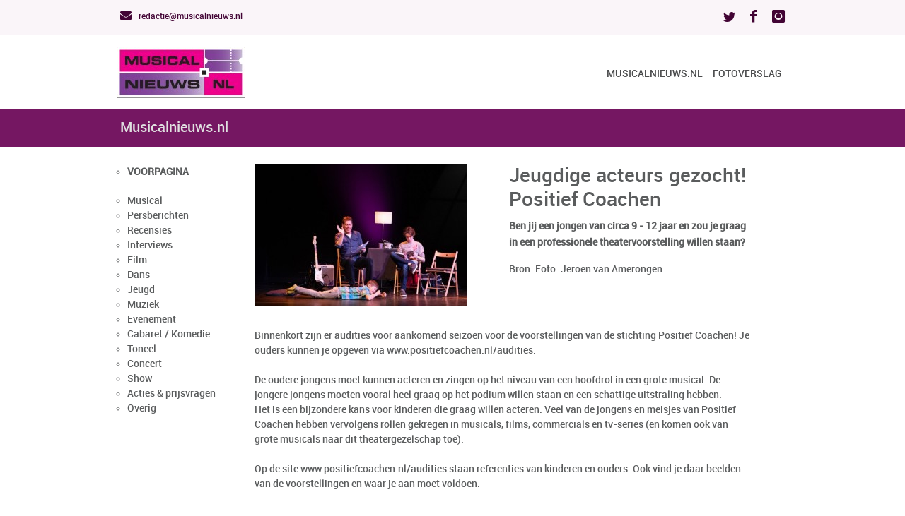

--- FILE ---
content_type: text/html; charset=UTF-8
request_url: https://www.musicalnieuws.nl/news/read/jeugdige-acteurs-gezocht-positief-coachen_4088/1
body_size: 4262
content:
<!DOCTYPE html>
<html lang="nl">
<head>
    <meta charset="UTF-8">
    <meta name="robots" content="no index, no follow" />
    <meta http-equiv="X-UA-Compatible" content="IE=edge">
    <meta name="viewport" content="width=device-width, initial-scale=1">
	
	<title>Musicalnieuws.nl</title>

		<meta name="description" content="" />

		<meta name="keywords" content=", conxsys" />
	<link rel="shortcut icon" type="image/png" href="" />


	<meta name="verification" content="91a179b0b1f43f714885fb748d269f43" />    <!-- Matomo -->
<script type="text/javascript">
  var _paq = window._paq || [];
  /* tracker methods like "setCustomDimension" should be called before "trackPageView" */
  _paq.push(['trackPageView']);
  _paq.push(['enableLinkTracking']);
  (function() {
    var u="https://stats.conxsys.nl/";
    _paq.push(['setTrackerUrl', u+'matomo.php']);
    _paq.push(['setSiteId', '3']);
    var d=document, g=d.createElement('script'), s=d.getElementsByTagName('script')[0];
    g.type='text/javascript'; g.async=true; g.defer=true; g.src=u+'matomo.js'; s.parentNode.insertBefore(g,s);
  })();
</script>
<!-- End Matomo Code -->                                
	
			<meta property="og:url"                content="https://www.musicalnieuws.nl/news/read/jeugdige-acteurs-gezocht-positief-coachen_4088.html" />
	
			<meta property="og:title"              content="Jeugdige acteurs gezocht! Positief Coachen" />
	
	
			<meta property="og:image"              content="https://www.musicalnieuws.nl/resources/news/159120851927_th.jpg" />
	
    <script src="/themes/invention_white/js/jquery-1.9.1.min.js"></script>
	<!-- jQuery library -->
	
    <script type="text/javascript">
        var siteURL = "https://www.musicalnieuws.nl/";
        var shadowBoxMsg = '';
    </script>

        <link rel="stylesheet" href="/themes/invention_white/css/base.php" />
    <link rel="shortcut icon" href="" />
	<link rel="stylesheet" href="/theme_default.php" />
	<link rel="stylesheet" href="/includes/mps.css" />
	<link rel="stylesheet" href="/themes/invention_white/css/style.css" />

		<link rel="stylesheet" href="/themes/invention_white/css/custom.css?1" />

	
	<link rel="stylesheet" href="/themes/invention_white/css/layout/wide.css" />

	<!--[if lt IE 9]>
	<script src="/themes/invention_white/js/html5.js"></script>
	<![endif]-->

    <link rel="stylesheet" href="/includes/custom.css" />
</head>
<body>
    <div id="wrap" class="boxed sub">

        <header>

            <div class="top-bar">
            <div class="container clearfix">
                <div class="slidedown">

                    <div class="eight columns">
                        <div class="phone-mail">
                                                            <a href="mailto:redactie@musicalnieuws.nl"><i class="icon-envelope-alt"></i> redactie@musicalnieuws.nl</a>
                                                    </div>
                    </div>

                    <div class="eight columns no-print">
                        <div class="social">
                            
    <a href="https://twitter.com/MusicalNieuwsNL" target="_blank"><i class="social_icon-twitter s-14"></i></a>

    <a href="https://www.facebook.com/musicalnieuws" target="_blank"><i class="social_icon-facebook s-18"></i></a>

    <a href="https://www.instagram.com/musicalnieuws/" target="_blank"><i class="social_icon-instagram s-18"></i></a>





                            
                            
                            
                            
                        </div>
                    </div>
                </div>
            </div>
        </div>
    
    <div class="main-header">
        <div class="container clearfix">
                            <a href="#" class="down-button"><i class="icon-angle-down"></i></a>
            
            <div class="column one-third">

                <div class="logo">
                    <a href="/">
                        <img src="https://www.musicalnieuws.nl/resources/pages/image_inw_logo.jpg" width="182" height="73" alt="" />                    </a>
                </div>

            </div>
            <div class="column two-thirds no-print">

                <nav id="menu" class="navigation" role="navigation">
    <a href="#">Show navigation</a><!-- this appear on small devices -->

    <ul id="nav">
                    <li>
                <a href="https://www.musicalnieuws.nl/">Musicalnieuws.nl</a>
                            </li>
                    <li>
                <a href="https://www.musicalnieuws.nl/index.php?act=site&site=3">Fotoverslag</a>
                            </li>
            </ul>
</nav>

            </div>
        </div>
    </div>

</header>


                    <div class="page-title">
                <div class="container clearfix">

                    <div class="sixteen columns">
                        <h1>Musicalnieuws.nl</h1>
                    </div>

                </div>
            </div>
        

        
        <main>
            <div class=" main-content clearfix">

                
                <style>
    ol, ul, li {
        list-style: circle
    }
</style>

<div class="container main-content top-2 clearfix" id="dmbnews">

            <div id="newscats">
            <div class="columns three groups">
                <ol>
                    <li class="home_link">
                        <a href="/newscats">VOORPAGINA</a>
                    </li>
                                            <li>
                            <a href="/newscats/index/cat/4">Musical</a>
                        </li>
                                            <li>
                            <a href="/newscats/index/cat/18">Persberichten</a>
                        </li>
                                            <li>
                            <a href="/newscats/index/cat/17">Recensies</a>
                        </li>
                                            <li>
                            <a href="/newscats/index/cat/16">Interviews</a>
                        </li>
                                            <li>
                            <a href="/newscats/index/cat/8">Film</a>
                        </li>
                                            <li>
                            <a href="/newscats/index/cat/19">Dans</a>
                        </li>
                                            <li>
                            <a href="/newscats/index/cat/7">Jeugd</a>
                        </li>
                                            <li>
                            <a href="/newscats/index/cat/6">Muziek</a>
                        </li>
                                            <li>
                            <a href="/newscats/index/cat/12">Evenement</a>
                        </li>
                                            <li>
                            <a href="/newscats/index/cat/11">Cabaret / Komedie</a>
                        </li>
                                            <li>
                            <a href="/newscats/index/cat/3">Toneel</a>
                        </li>
                                            <li>
                            <a href="/newscats/index/cat/13">Concert</a>
                        </li>
                                            <li>
                            <a href="/newscats/index/cat/1">Show</a>
                        </li>
                                            <li>
                            <a href="/newscats/index/cat/15">Acties &amp; prijsvragen</a>
                        </li>
                                            <li>
                            <a href="/newscats/index/cat/10">Overig</a>
                        </li>
                                    </ol>
            </div>
        </div>
    
    <div class="columns thirteen bottom-3">
        <div class="columns six">
            <div class="post single style-1">

                                                            <img src="/resources/news/159120851975_cover.jpg" alt="" border="0"
                             style="display:block; border:none; outline:none; text-decoration:none; " class="col2img">
                                                </div>
        </div>

        <div class="columns six">
            <h3>Jeugdige acteurs gezocht! Positief Coachen</h3>

            <div class="post-content">
                <p>
                    <strong>Ben jij een jongen van circa 9 - 12 jaar en zou je graag in een professionele theatervoorstelling willen staan?</strong>
                </p>
                <p>Bron: Foto: Jeroen van Amerongen</p>            </div>

                            <div style="margin: 10px 0px 10px 0px;">
                                    </div>
                    </div>


        <div class="columns twelve">
            Binnenkort zijn er audities voor aankomend seizoen voor de voorstellingen van de stichting Positief Coachen! Je ouders kunnen je opgeven via www.positiefcoachen.nl/audities.<br />
<br />
De oudere jongens moet kunnen acteren en zingen op het niveau van een hoofdrol in een grote musical. De jongere jongens moeten vooral heel graag op het podium willen staan en een schattige uitstraling hebben.<br />
Het is een bijzondere kans voor kinderen die graag willen acteren. Veel van de jongens en meisjes van Positief Coachen hebben vervolgens rollen gekregen in musicals, films, commercials en tv-series (en komen ook van grote musicals naar dit theatergezelschap toe).<br />
<br />
Op de site <a href="http://www.positiefcoachen.nl/audities">www.positiefcoachen.nl/audities</a> staan referenties van kinderen en ouders. Ook vind je daar beelden van de voorstellingen en waar je aan moet voldoen.<br />
<br />
Uiteraard wordt bij de audities, repetities en uitvoeringen rekening gehouden met de Corona-maatregelen.
                    </div>
    </div>


    
            <div style="margin: 10px 0px 10px 0px;">
            <div style="text-align: center;"><br />
<a href="https://www.musical.nl/producties" target="_blank"><img alt="Producties Musical 2.0 - 2024/2025" src="/resources/images/Update%20aankondiging%2033%20-%20Alle%20producties%20bekend.jpg" style="width: 300px; height: 300px;" /></a></div>        </div>
    
    <div class="clearfix"></div>

</div>            </div>
        </main>

        
<footer >
    <div class="footer-top no-print">
                    <div class="container top-2 clearfix">
                                    <div class="columns five">
                        <div id="sitemap">
            <div class="site">
                            <h3 class="title">Over MusicalNieuws.nl</h3>
                <ul>
                                            <li><a href="https://www.musicalnieuws.nl/index.php?act=page&amp;documentID=22&amp;site=5">Over MusicalNieuws.nl</a></li>
                                            <li><a href="https://www.musicalnieuws.nl/index.php?act=page&amp;documentID=12&amp;site=5">Contact</a></li>
                                    </ul>
                    </div>
    </div>                    </div>
                                    <div class="columns five">
                            <div id="fb-root"></div>
    <script>(function(d, s, id) {
            var js, fjs = d.getElementsByTagName(s)[0];
            if (d.getElementById(id)) return;
            js = d.createElement(s); js.id = id;
            js.src = "//connect.facebook.net/en_US/sdk.js#xfbml=1&version=v2.4";
            fjs.parentNode.insertBefore(js, fjs);
        }(document, 'script', 'facebook-jssdk'));</script>

    <div class="fb-page" data-href="https://www.facebook.com/musicalnieuws/" data-small-header="true" data-height="377"
         data-adapt-container-width="true" data-hide-cover="false" data-show-facepile="true" data-width="500"
         data-show-posts="true">
        <div class="fb-xfbml-parse-ignore">
            <blockquote cite="https://www.facebook.com/musicalnieuws/">
                <a href="https://www.facebook.com/musicalnieuws/">Facebook</a>
            </blockquote>
        </div>
    </div>
                    </div>
                                    <div class="columns six">
                            <div class="one-third column widget">
        <div class="subscribe">
            <h3 class="title">Inschrijven Nieuwsbrief</h3>
            <p>Wil jij ook op de hoogte worden gehouden van het laatste musicalnieuws! Schrijf je dan nu in op onze nieuwsbrief.</p>
            <form action="/ipadmail/simplesubscribe" method="post" id="simplesubscribe">
                <div class="g-recaptcha" data-sitekey="6LeBKxQnAAAAAMZnjiJy6eHk4V3zBr8WnGDNQVJB" id="simplesubscribe-captcha" style="display: none"></div>

                <input name="email" type="email" class="mail" placeholder="your@email.com" required/>
                <input type="button" value="VERSTUUR" id="simplesubscribe-button" class="submit" />
            </form>
        </div>
    </div>

<script src='https://www.google.com/recaptcha/api.js'></script>
<script>
    $('#simplesubscribe-button').click(function () {
      if($('#simplesubscribe-captcha').is(':visible')){
          $('#simplesubscribe-captcha').hide();
          $('#simplesubscribe').submit();
      }else{
          $('#simplesubscribe-captcha').show();
      }
    });
</script>
                    </div>
                            </div>
                    <div class="container top-2 clearfix">
                                    <div class="columns two">
                                            </div>
                            </div>
            </div>

    <div class="footer-down">
        <div class="container clearfix">

            <div class="eight columns">
                <span class="copyright">
                                        <a href="" target="_blank"></a>.
                                    </span><!-- End copyright -->
            </div>

                            <div class="eight columns no-print">
                    <div class="social">
                        
    <a href="https://twitter.com/MusicalNieuwsNL" target="_blank"><i class="social_icon-twitter s-14"></i></a>

    <a href="https://www.facebook.com/musicalnieuws" target="_blank"><i class="social_icon-facebook s-18"></i></a>

    <a href="https://www.instagram.com/musicalnieuws/" target="_blank"><i class="social_icon-instagram s-18"></i></a>




                    </div>
                </div>
            
        </div>
    </div>
</footer>


    </div>

<!-- Start JavaScript -->
<script src="/themes/invention_white/js/jquery.easing.1.3.min.js"></script> <!-- jQuery Easing -->
<script src="/themes/invention_white/js/jquery-ui/jquery.ui.core.js"></script> <!-- jQuery Ui Core-->
<script src="/themes/invention_white/js/jquery-ui/jquery.ui.widget.js"></script> <!-- jQuery Ui Widget -->
<script src="/themes/invention_white/js/jquery-ui/jquery.ui.accordion.js"></script> <!-- jQuery Ui accordion-->
<script src="/themes/invention_white/js/jquery-cookie.js"></script> <!-- jQuery cookie -->
<script src="/themes/invention_white/js/ddsmoothmenu.js"></script> <!-- Nav Menu ddsmoothmenu -->
<script src="/themes/invention_white/js/jquery.flexslider.js"></script> <!-- Flex Slider  -->
<script src="/themes/invention_white/js/colortip.js"></script> <!-- Colortip Tooltip Plugin  -->
<script src="/themes/invention_white/js/tytabs.js"></script> <!-- jQuery Plugin tytabs  -->
<script src="/themes/invention_white/js/jquery.ui.totop.js"></script> <!-- UItoTop plugin  -->
<script src="/themes/invention_white/js/carousel.js"></script> <!-- jQuery Carousel  -->
<script src="/themes/invention_white/js/jquery.isotope.min.js"></script> <!-- Isotope Filtering  -->
<script src="/themes/invention_white/js/jflickrfeed.min.js"></script> <!-- jQuery Flickr -->
<script src="/themes/invention_white/js/doubletaptogo.js"></script> <!-- Touch-friendly Script  -->
<script src="/themes/invention_white/js/fancybox/jquery.fancybox.js"></script> <!-- jQuery FancyBox -->
<script src="/themes/invention_white/js/jquery.sticky.js"></script> <!-- jQuery Sticky -->
<script src="/themes/invention_white/js/custom.js?4"></script> <!-- Custom Js file for javascript in html -->
<!-- End JavaScript -->

    <script type="text/javascript">
        (function(i,s,o,g,r,a,m){i['GoogleAnalyticsObject']=r;i[r]=i[r]||function(){
                (i[r].q=i[r].q||[]).push(arguments)},i[r].l=1*new Date();a=s.createElement(o),
            m=s.getElementsByTagName(o)[0];a.async=1;a.src=g;m.parentNode.insertBefore(a,m)
        })(window,document,'script','https://www.google-analytics.com/analytics.js','ga');

        ga('create', 'UA-4385533-22', 'auto');
        ga('send', 'pageview');
    </script>

</body>
</html>


--- FILE ---
content_type: text/html; charset=utf-8
request_url: https://www.google.com/recaptcha/api2/anchor?ar=1&k=6LeBKxQnAAAAAMZnjiJy6eHk4V3zBr8WnGDNQVJB&co=aHR0cHM6Ly93d3cubXVzaWNhbG5pZXV3cy5ubDo0NDM.&hl=en&v=PoyoqOPhxBO7pBk68S4YbpHZ&size=normal&anchor-ms=20000&execute-ms=30000&cb=n79478qn8hdd
body_size: 49365
content:
<!DOCTYPE HTML><html dir="ltr" lang="en"><head><meta http-equiv="Content-Type" content="text/html; charset=UTF-8">
<meta http-equiv="X-UA-Compatible" content="IE=edge">
<title>reCAPTCHA</title>
<style type="text/css">
/* cyrillic-ext */
@font-face {
  font-family: 'Roboto';
  font-style: normal;
  font-weight: 400;
  font-stretch: 100%;
  src: url(//fonts.gstatic.com/s/roboto/v48/KFO7CnqEu92Fr1ME7kSn66aGLdTylUAMa3GUBHMdazTgWw.woff2) format('woff2');
  unicode-range: U+0460-052F, U+1C80-1C8A, U+20B4, U+2DE0-2DFF, U+A640-A69F, U+FE2E-FE2F;
}
/* cyrillic */
@font-face {
  font-family: 'Roboto';
  font-style: normal;
  font-weight: 400;
  font-stretch: 100%;
  src: url(//fonts.gstatic.com/s/roboto/v48/KFO7CnqEu92Fr1ME7kSn66aGLdTylUAMa3iUBHMdazTgWw.woff2) format('woff2');
  unicode-range: U+0301, U+0400-045F, U+0490-0491, U+04B0-04B1, U+2116;
}
/* greek-ext */
@font-face {
  font-family: 'Roboto';
  font-style: normal;
  font-weight: 400;
  font-stretch: 100%;
  src: url(//fonts.gstatic.com/s/roboto/v48/KFO7CnqEu92Fr1ME7kSn66aGLdTylUAMa3CUBHMdazTgWw.woff2) format('woff2');
  unicode-range: U+1F00-1FFF;
}
/* greek */
@font-face {
  font-family: 'Roboto';
  font-style: normal;
  font-weight: 400;
  font-stretch: 100%;
  src: url(//fonts.gstatic.com/s/roboto/v48/KFO7CnqEu92Fr1ME7kSn66aGLdTylUAMa3-UBHMdazTgWw.woff2) format('woff2');
  unicode-range: U+0370-0377, U+037A-037F, U+0384-038A, U+038C, U+038E-03A1, U+03A3-03FF;
}
/* math */
@font-face {
  font-family: 'Roboto';
  font-style: normal;
  font-weight: 400;
  font-stretch: 100%;
  src: url(//fonts.gstatic.com/s/roboto/v48/KFO7CnqEu92Fr1ME7kSn66aGLdTylUAMawCUBHMdazTgWw.woff2) format('woff2');
  unicode-range: U+0302-0303, U+0305, U+0307-0308, U+0310, U+0312, U+0315, U+031A, U+0326-0327, U+032C, U+032F-0330, U+0332-0333, U+0338, U+033A, U+0346, U+034D, U+0391-03A1, U+03A3-03A9, U+03B1-03C9, U+03D1, U+03D5-03D6, U+03F0-03F1, U+03F4-03F5, U+2016-2017, U+2034-2038, U+203C, U+2040, U+2043, U+2047, U+2050, U+2057, U+205F, U+2070-2071, U+2074-208E, U+2090-209C, U+20D0-20DC, U+20E1, U+20E5-20EF, U+2100-2112, U+2114-2115, U+2117-2121, U+2123-214F, U+2190, U+2192, U+2194-21AE, U+21B0-21E5, U+21F1-21F2, U+21F4-2211, U+2213-2214, U+2216-22FF, U+2308-230B, U+2310, U+2319, U+231C-2321, U+2336-237A, U+237C, U+2395, U+239B-23B7, U+23D0, U+23DC-23E1, U+2474-2475, U+25AF, U+25B3, U+25B7, U+25BD, U+25C1, U+25CA, U+25CC, U+25FB, U+266D-266F, U+27C0-27FF, U+2900-2AFF, U+2B0E-2B11, U+2B30-2B4C, U+2BFE, U+3030, U+FF5B, U+FF5D, U+1D400-1D7FF, U+1EE00-1EEFF;
}
/* symbols */
@font-face {
  font-family: 'Roboto';
  font-style: normal;
  font-weight: 400;
  font-stretch: 100%;
  src: url(//fonts.gstatic.com/s/roboto/v48/KFO7CnqEu92Fr1ME7kSn66aGLdTylUAMaxKUBHMdazTgWw.woff2) format('woff2');
  unicode-range: U+0001-000C, U+000E-001F, U+007F-009F, U+20DD-20E0, U+20E2-20E4, U+2150-218F, U+2190, U+2192, U+2194-2199, U+21AF, U+21E6-21F0, U+21F3, U+2218-2219, U+2299, U+22C4-22C6, U+2300-243F, U+2440-244A, U+2460-24FF, U+25A0-27BF, U+2800-28FF, U+2921-2922, U+2981, U+29BF, U+29EB, U+2B00-2BFF, U+4DC0-4DFF, U+FFF9-FFFB, U+10140-1018E, U+10190-1019C, U+101A0, U+101D0-101FD, U+102E0-102FB, U+10E60-10E7E, U+1D2C0-1D2D3, U+1D2E0-1D37F, U+1F000-1F0FF, U+1F100-1F1AD, U+1F1E6-1F1FF, U+1F30D-1F30F, U+1F315, U+1F31C, U+1F31E, U+1F320-1F32C, U+1F336, U+1F378, U+1F37D, U+1F382, U+1F393-1F39F, U+1F3A7-1F3A8, U+1F3AC-1F3AF, U+1F3C2, U+1F3C4-1F3C6, U+1F3CA-1F3CE, U+1F3D4-1F3E0, U+1F3ED, U+1F3F1-1F3F3, U+1F3F5-1F3F7, U+1F408, U+1F415, U+1F41F, U+1F426, U+1F43F, U+1F441-1F442, U+1F444, U+1F446-1F449, U+1F44C-1F44E, U+1F453, U+1F46A, U+1F47D, U+1F4A3, U+1F4B0, U+1F4B3, U+1F4B9, U+1F4BB, U+1F4BF, U+1F4C8-1F4CB, U+1F4D6, U+1F4DA, U+1F4DF, U+1F4E3-1F4E6, U+1F4EA-1F4ED, U+1F4F7, U+1F4F9-1F4FB, U+1F4FD-1F4FE, U+1F503, U+1F507-1F50B, U+1F50D, U+1F512-1F513, U+1F53E-1F54A, U+1F54F-1F5FA, U+1F610, U+1F650-1F67F, U+1F687, U+1F68D, U+1F691, U+1F694, U+1F698, U+1F6AD, U+1F6B2, U+1F6B9-1F6BA, U+1F6BC, U+1F6C6-1F6CF, U+1F6D3-1F6D7, U+1F6E0-1F6EA, U+1F6F0-1F6F3, U+1F6F7-1F6FC, U+1F700-1F7FF, U+1F800-1F80B, U+1F810-1F847, U+1F850-1F859, U+1F860-1F887, U+1F890-1F8AD, U+1F8B0-1F8BB, U+1F8C0-1F8C1, U+1F900-1F90B, U+1F93B, U+1F946, U+1F984, U+1F996, U+1F9E9, U+1FA00-1FA6F, U+1FA70-1FA7C, U+1FA80-1FA89, U+1FA8F-1FAC6, U+1FACE-1FADC, U+1FADF-1FAE9, U+1FAF0-1FAF8, U+1FB00-1FBFF;
}
/* vietnamese */
@font-face {
  font-family: 'Roboto';
  font-style: normal;
  font-weight: 400;
  font-stretch: 100%;
  src: url(//fonts.gstatic.com/s/roboto/v48/KFO7CnqEu92Fr1ME7kSn66aGLdTylUAMa3OUBHMdazTgWw.woff2) format('woff2');
  unicode-range: U+0102-0103, U+0110-0111, U+0128-0129, U+0168-0169, U+01A0-01A1, U+01AF-01B0, U+0300-0301, U+0303-0304, U+0308-0309, U+0323, U+0329, U+1EA0-1EF9, U+20AB;
}
/* latin-ext */
@font-face {
  font-family: 'Roboto';
  font-style: normal;
  font-weight: 400;
  font-stretch: 100%;
  src: url(//fonts.gstatic.com/s/roboto/v48/KFO7CnqEu92Fr1ME7kSn66aGLdTylUAMa3KUBHMdazTgWw.woff2) format('woff2');
  unicode-range: U+0100-02BA, U+02BD-02C5, U+02C7-02CC, U+02CE-02D7, U+02DD-02FF, U+0304, U+0308, U+0329, U+1D00-1DBF, U+1E00-1E9F, U+1EF2-1EFF, U+2020, U+20A0-20AB, U+20AD-20C0, U+2113, U+2C60-2C7F, U+A720-A7FF;
}
/* latin */
@font-face {
  font-family: 'Roboto';
  font-style: normal;
  font-weight: 400;
  font-stretch: 100%;
  src: url(//fonts.gstatic.com/s/roboto/v48/KFO7CnqEu92Fr1ME7kSn66aGLdTylUAMa3yUBHMdazQ.woff2) format('woff2');
  unicode-range: U+0000-00FF, U+0131, U+0152-0153, U+02BB-02BC, U+02C6, U+02DA, U+02DC, U+0304, U+0308, U+0329, U+2000-206F, U+20AC, U+2122, U+2191, U+2193, U+2212, U+2215, U+FEFF, U+FFFD;
}
/* cyrillic-ext */
@font-face {
  font-family: 'Roboto';
  font-style: normal;
  font-weight: 500;
  font-stretch: 100%;
  src: url(//fonts.gstatic.com/s/roboto/v48/KFO7CnqEu92Fr1ME7kSn66aGLdTylUAMa3GUBHMdazTgWw.woff2) format('woff2');
  unicode-range: U+0460-052F, U+1C80-1C8A, U+20B4, U+2DE0-2DFF, U+A640-A69F, U+FE2E-FE2F;
}
/* cyrillic */
@font-face {
  font-family: 'Roboto';
  font-style: normal;
  font-weight: 500;
  font-stretch: 100%;
  src: url(//fonts.gstatic.com/s/roboto/v48/KFO7CnqEu92Fr1ME7kSn66aGLdTylUAMa3iUBHMdazTgWw.woff2) format('woff2');
  unicode-range: U+0301, U+0400-045F, U+0490-0491, U+04B0-04B1, U+2116;
}
/* greek-ext */
@font-face {
  font-family: 'Roboto';
  font-style: normal;
  font-weight: 500;
  font-stretch: 100%;
  src: url(//fonts.gstatic.com/s/roboto/v48/KFO7CnqEu92Fr1ME7kSn66aGLdTylUAMa3CUBHMdazTgWw.woff2) format('woff2');
  unicode-range: U+1F00-1FFF;
}
/* greek */
@font-face {
  font-family: 'Roboto';
  font-style: normal;
  font-weight: 500;
  font-stretch: 100%;
  src: url(//fonts.gstatic.com/s/roboto/v48/KFO7CnqEu92Fr1ME7kSn66aGLdTylUAMa3-UBHMdazTgWw.woff2) format('woff2');
  unicode-range: U+0370-0377, U+037A-037F, U+0384-038A, U+038C, U+038E-03A1, U+03A3-03FF;
}
/* math */
@font-face {
  font-family: 'Roboto';
  font-style: normal;
  font-weight: 500;
  font-stretch: 100%;
  src: url(//fonts.gstatic.com/s/roboto/v48/KFO7CnqEu92Fr1ME7kSn66aGLdTylUAMawCUBHMdazTgWw.woff2) format('woff2');
  unicode-range: U+0302-0303, U+0305, U+0307-0308, U+0310, U+0312, U+0315, U+031A, U+0326-0327, U+032C, U+032F-0330, U+0332-0333, U+0338, U+033A, U+0346, U+034D, U+0391-03A1, U+03A3-03A9, U+03B1-03C9, U+03D1, U+03D5-03D6, U+03F0-03F1, U+03F4-03F5, U+2016-2017, U+2034-2038, U+203C, U+2040, U+2043, U+2047, U+2050, U+2057, U+205F, U+2070-2071, U+2074-208E, U+2090-209C, U+20D0-20DC, U+20E1, U+20E5-20EF, U+2100-2112, U+2114-2115, U+2117-2121, U+2123-214F, U+2190, U+2192, U+2194-21AE, U+21B0-21E5, U+21F1-21F2, U+21F4-2211, U+2213-2214, U+2216-22FF, U+2308-230B, U+2310, U+2319, U+231C-2321, U+2336-237A, U+237C, U+2395, U+239B-23B7, U+23D0, U+23DC-23E1, U+2474-2475, U+25AF, U+25B3, U+25B7, U+25BD, U+25C1, U+25CA, U+25CC, U+25FB, U+266D-266F, U+27C0-27FF, U+2900-2AFF, U+2B0E-2B11, U+2B30-2B4C, U+2BFE, U+3030, U+FF5B, U+FF5D, U+1D400-1D7FF, U+1EE00-1EEFF;
}
/* symbols */
@font-face {
  font-family: 'Roboto';
  font-style: normal;
  font-weight: 500;
  font-stretch: 100%;
  src: url(//fonts.gstatic.com/s/roboto/v48/KFO7CnqEu92Fr1ME7kSn66aGLdTylUAMaxKUBHMdazTgWw.woff2) format('woff2');
  unicode-range: U+0001-000C, U+000E-001F, U+007F-009F, U+20DD-20E0, U+20E2-20E4, U+2150-218F, U+2190, U+2192, U+2194-2199, U+21AF, U+21E6-21F0, U+21F3, U+2218-2219, U+2299, U+22C4-22C6, U+2300-243F, U+2440-244A, U+2460-24FF, U+25A0-27BF, U+2800-28FF, U+2921-2922, U+2981, U+29BF, U+29EB, U+2B00-2BFF, U+4DC0-4DFF, U+FFF9-FFFB, U+10140-1018E, U+10190-1019C, U+101A0, U+101D0-101FD, U+102E0-102FB, U+10E60-10E7E, U+1D2C0-1D2D3, U+1D2E0-1D37F, U+1F000-1F0FF, U+1F100-1F1AD, U+1F1E6-1F1FF, U+1F30D-1F30F, U+1F315, U+1F31C, U+1F31E, U+1F320-1F32C, U+1F336, U+1F378, U+1F37D, U+1F382, U+1F393-1F39F, U+1F3A7-1F3A8, U+1F3AC-1F3AF, U+1F3C2, U+1F3C4-1F3C6, U+1F3CA-1F3CE, U+1F3D4-1F3E0, U+1F3ED, U+1F3F1-1F3F3, U+1F3F5-1F3F7, U+1F408, U+1F415, U+1F41F, U+1F426, U+1F43F, U+1F441-1F442, U+1F444, U+1F446-1F449, U+1F44C-1F44E, U+1F453, U+1F46A, U+1F47D, U+1F4A3, U+1F4B0, U+1F4B3, U+1F4B9, U+1F4BB, U+1F4BF, U+1F4C8-1F4CB, U+1F4D6, U+1F4DA, U+1F4DF, U+1F4E3-1F4E6, U+1F4EA-1F4ED, U+1F4F7, U+1F4F9-1F4FB, U+1F4FD-1F4FE, U+1F503, U+1F507-1F50B, U+1F50D, U+1F512-1F513, U+1F53E-1F54A, U+1F54F-1F5FA, U+1F610, U+1F650-1F67F, U+1F687, U+1F68D, U+1F691, U+1F694, U+1F698, U+1F6AD, U+1F6B2, U+1F6B9-1F6BA, U+1F6BC, U+1F6C6-1F6CF, U+1F6D3-1F6D7, U+1F6E0-1F6EA, U+1F6F0-1F6F3, U+1F6F7-1F6FC, U+1F700-1F7FF, U+1F800-1F80B, U+1F810-1F847, U+1F850-1F859, U+1F860-1F887, U+1F890-1F8AD, U+1F8B0-1F8BB, U+1F8C0-1F8C1, U+1F900-1F90B, U+1F93B, U+1F946, U+1F984, U+1F996, U+1F9E9, U+1FA00-1FA6F, U+1FA70-1FA7C, U+1FA80-1FA89, U+1FA8F-1FAC6, U+1FACE-1FADC, U+1FADF-1FAE9, U+1FAF0-1FAF8, U+1FB00-1FBFF;
}
/* vietnamese */
@font-face {
  font-family: 'Roboto';
  font-style: normal;
  font-weight: 500;
  font-stretch: 100%;
  src: url(//fonts.gstatic.com/s/roboto/v48/KFO7CnqEu92Fr1ME7kSn66aGLdTylUAMa3OUBHMdazTgWw.woff2) format('woff2');
  unicode-range: U+0102-0103, U+0110-0111, U+0128-0129, U+0168-0169, U+01A0-01A1, U+01AF-01B0, U+0300-0301, U+0303-0304, U+0308-0309, U+0323, U+0329, U+1EA0-1EF9, U+20AB;
}
/* latin-ext */
@font-face {
  font-family: 'Roboto';
  font-style: normal;
  font-weight: 500;
  font-stretch: 100%;
  src: url(//fonts.gstatic.com/s/roboto/v48/KFO7CnqEu92Fr1ME7kSn66aGLdTylUAMa3KUBHMdazTgWw.woff2) format('woff2');
  unicode-range: U+0100-02BA, U+02BD-02C5, U+02C7-02CC, U+02CE-02D7, U+02DD-02FF, U+0304, U+0308, U+0329, U+1D00-1DBF, U+1E00-1E9F, U+1EF2-1EFF, U+2020, U+20A0-20AB, U+20AD-20C0, U+2113, U+2C60-2C7F, U+A720-A7FF;
}
/* latin */
@font-face {
  font-family: 'Roboto';
  font-style: normal;
  font-weight: 500;
  font-stretch: 100%;
  src: url(//fonts.gstatic.com/s/roboto/v48/KFO7CnqEu92Fr1ME7kSn66aGLdTylUAMa3yUBHMdazQ.woff2) format('woff2');
  unicode-range: U+0000-00FF, U+0131, U+0152-0153, U+02BB-02BC, U+02C6, U+02DA, U+02DC, U+0304, U+0308, U+0329, U+2000-206F, U+20AC, U+2122, U+2191, U+2193, U+2212, U+2215, U+FEFF, U+FFFD;
}
/* cyrillic-ext */
@font-face {
  font-family: 'Roboto';
  font-style: normal;
  font-weight: 900;
  font-stretch: 100%;
  src: url(//fonts.gstatic.com/s/roboto/v48/KFO7CnqEu92Fr1ME7kSn66aGLdTylUAMa3GUBHMdazTgWw.woff2) format('woff2');
  unicode-range: U+0460-052F, U+1C80-1C8A, U+20B4, U+2DE0-2DFF, U+A640-A69F, U+FE2E-FE2F;
}
/* cyrillic */
@font-face {
  font-family: 'Roboto';
  font-style: normal;
  font-weight: 900;
  font-stretch: 100%;
  src: url(//fonts.gstatic.com/s/roboto/v48/KFO7CnqEu92Fr1ME7kSn66aGLdTylUAMa3iUBHMdazTgWw.woff2) format('woff2');
  unicode-range: U+0301, U+0400-045F, U+0490-0491, U+04B0-04B1, U+2116;
}
/* greek-ext */
@font-face {
  font-family: 'Roboto';
  font-style: normal;
  font-weight: 900;
  font-stretch: 100%;
  src: url(//fonts.gstatic.com/s/roboto/v48/KFO7CnqEu92Fr1ME7kSn66aGLdTylUAMa3CUBHMdazTgWw.woff2) format('woff2');
  unicode-range: U+1F00-1FFF;
}
/* greek */
@font-face {
  font-family: 'Roboto';
  font-style: normal;
  font-weight: 900;
  font-stretch: 100%;
  src: url(//fonts.gstatic.com/s/roboto/v48/KFO7CnqEu92Fr1ME7kSn66aGLdTylUAMa3-UBHMdazTgWw.woff2) format('woff2');
  unicode-range: U+0370-0377, U+037A-037F, U+0384-038A, U+038C, U+038E-03A1, U+03A3-03FF;
}
/* math */
@font-face {
  font-family: 'Roboto';
  font-style: normal;
  font-weight: 900;
  font-stretch: 100%;
  src: url(//fonts.gstatic.com/s/roboto/v48/KFO7CnqEu92Fr1ME7kSn66aGLdTylUAMawCUBHMdazTgWw.woff2) format('woff2');
  unicode-range: U+0302-0303, U+0305, U+0307-0308, U+0310, U+0312, U+0315, U+031A, U+0326-0327, U+032C, U+032F-0330, U+0332-0333, U+0338, U+033A, U+0346, U+034D, U+0391-03A1, U+03A3-03A9, U+03B1-03C9, U+03D1, U+03D5-03D6, U+03F0-03F1, U+03F4-03F5, U+2016-2017, U+2034-2038, U+203C, U+2040, U+2043, U+2047, U+2050, U+2057, U+205F, U+2070-2071, U+2074-208E, U+2090-209C, U+20D0-20DC, U+20E1, U+20E5-20EF, U+2100-2112, U+2114-2115, U+2117-2121, U+2123-214F, U+2190, U+2192, U+2194-21AE, U+21B0-21E5, U+21F1-21F2, U+21F4-2211, U+2213-2214, U+2216-22FF, U+2308-230B, U+2310, U+2319, U+231C-2321, U+2336-237A, U+237C, U+2395, U+239B-23B7, U+23D0, U+23DC-23E1, U+2474-2475, U+25AF, U+25B3, U+25B7, U+25BD, U+25C1, U+25CA, U+25CC, U+25FB, U+266D-266F, U+27C0-27FF, U+2900-2AFF, U+2B0E-2B11, U+2B30-2B4C, U+2BFE, U+3030, U+FF5B, U+FF5D, U+1D400-1D7FF, U+1EE00-1EEFF;
}
/* symbols */
@font-face {
  font-family: 'Roboto';
  font-style: normal;
  font-weight: 900;
  font-stretch: 100%;
  src: url(//fonts.gstatic.com/s/roboto/v48/KFO7CnqEu92Fr1ME7kSn66aGLdTylUAMaxKUBHMdazTgWw.woff2) format('woff2');
  unicode-range: U+0001-000C, U+000E-001F, U+007F-009F, U+20DD-20E0, U+20E2-20E4, U+2150-218F, U+2190, U+2192, U+2194-2199, U+21AF, U+21E6-21F0, U+21F3, U+2218-2219, U+2299, U+22C4-22C6, U+2300-243F, U+2440-244A, U+2460-24FF, U+25A0-27BF, U+2800-28FF, U+2921-2922, U+2981, U+29BF, U+29EB, U+2B00-2BFF, U+4DC0-4DFF, U+FFF9-FFFB, U+10140-1018E, U+10190-1019C, U+101A0, U+101D0-101FD, U+102E0-102FB, U+10E60-10E7E, U+1D2C0-1D2D3, U+1D2E0-1D37F, U+1F000-1F0FF, U+1F100-1F1AD, U+1F1E6-1F1FF, U+1F30D-1F30F, U+1F315, U+1F31C, U+1F31E, U+1F320-1F32C, U+1F336, U+1F378, U+1F37D, U+1F382, U+1F393-1F39F, U+1F3A7-1F3A8, U+1F3AC-1F3AF, U+1F3C2, U+1F3C4-1F3C6, U+1F3CA-1F3CE, U+1F3D4-1F3E0, U+1F3ED, U+1F3F1-1F3F3, U+1F3F5-1F3F7, U+1F408, U+1F415, U+1F41F, U+1F426, U+1F43F, U+1F441-1F442, U+1F444, U+1F446-1F449, U+1F44C-1F44E, U+1F453, U+1F46A, U+1F47D, U+1F4A3, U+1F4B0, U+1F4B3, U+1F4B9, U+1F4BB, U+1F4BF, U+1F4C8-1F4CB, U+1F4D6, U+1F4DA, U+1F4DF, U+1F4E3-1F4E6, U+1F4EA-1F4ED, U+1F4F7, U+1F4F9-1F4FB, U+1F4FD-1F4FE, U+1F503, U+1F507-1F50B, U+1F50D, U+1F512-1F513, U+1F53E-1F54A, U+1F54F-1F5FA, U+1F610, U+1F650-1F67F, U+1F687, U+1F68D, U+1F691, U+1F694, U+1F698, U+1F6AD, U+1F6B2, U+1F6B9-1F6BA, U+1F6BC, U+1F6C6-1F6CF, U+1F6D3-1F6D7, U+1F6E0-1F6EA, U+1F6F0-1F6F3, U+1F6F7-1F6FC, U+1F700-1F7FF, U+1F800-1F80B, U+1F810-1F847, U+1F850-1F859, U+1F860-1F887, U+1F890-1F8AD, U+1F8B0-1F8BB, U+1F8C0-1F8C1, U+1F900-1F90B, U+1F93B, U+1F946, U+1F984, U+1F996, U+1F9E9, U+1FA00-1FA6F, U+1FA70-1FA7C, U+1FA80-1FA89, U+1FA8F-1FAC6, U+1FACE-1FADC, U+1FADF-1FAE9, U+1FAF0-1FAF8, U+1FB00-1FBFF;
}
/* vietnamese */
@font-face {
  font-family: 'Roboto';
  font-style: normal;
  font-weight: 900;
  font-stretch: 100%;
  src: url(//fonts.gstatic.com/s/roboto/v48/KFO7CnqEu92Fr1ME7kSn66aGLdTylUAMa3OUBHMdazTgWw.woff2) format('woff2');
  unicode-range: U+0102-0103, U+0110-0111, U+0128-0129, U+0168-0169, U+01A0-01A1, U+01AF-01B0, U+0300-0301, U+0303-0304, U+0308-0309, U+0323, U+0329, U+1EA0-1EF9, U+20AB;
}
/* latin-ext */
@font-face {
  font-family: 'Roboto';
  font-style: normal;
  font-weight: 900;
  font-stretch: 100%;
  src: url(//fonts.gstatic.com/s/roboto/v48/KFO7CnqEu92Fr1ME7kSn66aGLdTylUAMa3KUBHMdazTgWw.woff2) format('woff2');
  unicode-range: U+0100-02BA, U+02BD-02C5, U+02C7-02CC, U+02CE-02D7, U+02DD-02FF, U+0304, U+0308, U+0329, U+1D00-1DBF, U+1E00-1E9F, U+1EF2-1EFF, U+2020, U+20A0-20AB, U+20AD-20C0, U+2113, U+2C60-2C7F, U+A720-A7FF;
}
/* latin */
@font-face {
  font-family: 'Roboto';
  font-style: normal;
  font-weight: 900;
  font-stretch: 100%;
  src: url(//fonts.gstatic.com/s/roboto/v48/KFO7CnqEu92Fr1ME7kSn66aGLdTylUAMa3yUBHMdazQ.woff2) format('woff2');
  unicode-range: U+0000-00FF, U+0131, U+0152-0153, U+02BB-02BC, U+02C6, U+02DA, U+02DC, U+0304, U+0308, U+0329, U+2000-206F, U+20AC, U+2122, U+2191, U+2193, U+2212, U+2215, U+FEFF, U+FFFD;
}

</style>
<link rel="stylesheet" type="text/css" href="https://www.gstatic.com/recaptcha/releases/PoyoqOPhxBO7pBk68S4YbpHZ/styles__ltr.css">
<script nonce="1gZtBlQM7H0OkkwmH_YOwg" type="text/javascript">window['__recaptcha_api'] = 'https://www.google.com/recaptcha/api2/';</script>
<script type="text/javascript" src="https://www.gstatic.com/recaptcha/releases/PoyoqOPhxBO7pBk68S4YbpHZ/recaptcha__en.js" nonce="1gZtBlQM7H0OkkwmH_YOwg">
      
    </script></head>
<body><div id="rc-anchor-alert" class="rc-anchor-alert"></div>
<input type="hidden" id="recaptcha-token" value="[base64]">
<script type="text/javascript" nonce="1gZtBlQM7H0OkkwmH_YOwg">
      recaptcha.anchor.Main.init("[\x22ainput\x22,[\x22bgdata\x22,\x22\x22,\[base64]/[base64]/[base64]/ZyhXLGgpOnEoW04sMjEsbF0sVywwKSxoKSxmYWxzZSxmYWxzZSl9Y2F0Y2goayl7RygzNTgsVyk/[base64]/[base64]/[base64]/[base64]/[base64]/[base64]/[base64]/bmV3IEJbT10oRFswXSk6dz09Mj9uZXcgQltPXShEWzBdLERbMV0pOnc9PTM/bmV3IEJbT10oRFswXSxEWzFdLERbMl0pOnc9PTQ/[base64]/[base64]/[base64]/[base64]/[base64]\\u003d\x22,\[base64]\\u003d\x22,\[base64]/CixRmL8KgTcOVPhHDgkvCrsOAwpzDo8Klwr7Dq8OMGH5OwqRnRCFuWsOpWTbChcO1a8K+UsKLw4/CunLDiSQYwoZ0w7p4wrzDuVpCDsOewonDm0tIw49zAMK6wrvCtMOgw6ZfOsKmNDNuwrvDqcKnZ8K/fMK+O8Kywo0Kw5rDi3YAw6RoABEww5fDu8O/[base64]/Ct8KiwozDksOVwrjCuyvCnsORBDLCrREtBkdnwovDlcOUE8K8GMKhJHHDsMKCw5sPWMKuKE9rWcKOZcKnQDnCh3DDjsO6wrHDncO9WMOawp7DvMKNw5rDh0ITw5Ydw7YaF244Rz5ZwrXDsX7CgHLCtRzDvD/Dl13DrCXDkcOqw4IPIEjCgWJHBsOmwpcpwrbDqcK/wpsVw7sbHcOoIcKCwoJXGsKQwoLCucKpw6Npw7Vqw7kwwqJRFMO8wpxUHzrCl0c9w7PDgBzCisOWwpsqGH7CsiZOwpRkwqMfMMOPcMOswpMPw4Zew4lUwp5CXGbDtCbCtAvDvFVFw4/[base64]/Dp33CtWrClcOpRSduehsDw7vDj3l6IcKjwo5EwrYnwpHDjk/DksOiM8KKfMKbO8OQwrczwpgJUnUGPE5BwoEYw4U1w6M3TiXDkcKmQsOdw4hSwoHCuMOiw4bCnFlnwp3Cq8K8IMKHwqHCh8KZIF3CrXLDjsK9wrHDlMKcS8OEHynCnsKLwqzDmi7Cv8O3Hz7CsMKlQl58w4krw63DoV7DnEDDq8KYw4g0FlrDnX/[base64]/w7cWw5LCpWxPSE3DpsOuUsO4wrlldUHCicKrCxsewqo6CxU2MGMTw7nCssO4wrhjwp7ClMOhB8O8BcKWHhvDp8KHCsO7NcOMw7xcXg7ChcOrKsOnI8KSwrwfbTlcwp7DmmwAJsO4woXDkMKgwrpIw6PCkS1ZBAh7GsKQFMKqw7o9wrpZWcKfcnxzwp/DiUHDkl/[base64]/[base64]/DqMOXwrkWScOyTAzCjTTDkF/CjEvChnFvwqQgZVotfMKqwoDDqVHDpQAiw6HCkW3DucOHXsKfwoBXwo/[base64]/CsnbDi8KMDkzDksKfDMOYXsOePnNTw7DCuG/Dpwclw6zCgsOcwpt5DsKOCgZKL8Osw7Ahwr/CtcO3EsKlbjxDwo3DjWTDvlI+AinDssOtwrRZw7J5wp3CpybClsOJb8OowqAOC8OVKcKCw4XDllkWO8ObYGLCqiPDuhkMbsOUw6bDilkkV8KkwoFFdcOFHTXDo8KiY8K4E8O9USPDvcOxDcOkRk1VWzfDvsKSesOFwqN/[base64]/w6pBw5bDuMObRRgARx9ww4RaYVc3w744w6cqSC7Cv8Kbw71sw5NpRCXCvsOFQxTCoQMFwrDDmMO/cizCvycNwq7CpsKew4PDlsOTwooMwohgB0kOIsOAw57DjC/Cu1FkdivDn8OKcMOqwrHDkcOzw7HCpcKEw47CkA5cwop5AsK3aMOjw5jCh0BGwooLd8KAFcOpw7rDgMKPwqNeBMKJwpUMKMKgbyp7w47CsMOTwqrDlRc/F1R3fcKvwoLDpWRTw70ADMORwqR1csOxw5bDpUt1woQcw7Nmwrw8w5XCiFjCj8K3DF3DuFnCqsO1S2HCnMK1OQbDoMOJJB0Qw6zDq1/CpMOefsKkbSnClcKIw6fDvcK7woPDpVQHaFlvWMKIBnwKwqNrLMKbwpZPCCt+w7vCnEIWNwYqw6rDmMO2RcO6w6trwoVUw7cUwpTDp1htCTV5JBgwIkPCv8KpYxYWL3zDp3fDmjXDsMOPeX9BPnYFTsK1wqLCm3R9OxQyw6vCtMOgZMKqw7YabMK4JEAIZEjCrsKNGS/ClDhkUcKtw7nChMK1JsKOHsOGLCnDr8KcwrfDmDrDulpjF8K6wrXDlMKMw7hhw6xdw4DCjErCi2trH8KRwozCg8Ksc0lvasOtwrttw7PCp3fDusKdZn8+w6wdwoxkQ8KgTVwTYcK7YsOhw77CqAJqwq8HwrDDo3gDw4Ywwr7DkcKdecOSwq7DlHI/wrYPMm0Xw43DjcOhw6fDqcKeX2bDok7Cu8K6TAwcGWbDpsK8IMOhcQtmEFU3G1fDq8OTBFs0FHJYwqbDpi7DgMKxw45lw47ChFo2wp0AwpFoHXXCssOEK8Kkw7zCgMKsccOzDcOTMBtDPC1/FgNXwqvCoWfCklYlAQ7DusO+JEHDq8OYfWjCjFwHScKIQAjDh8KOwofDnHwTX8K+YsOuwo4ZwonChsO6TAc5wqbChcOkwo0tSnjDjsKew5RSwpPDn8OQC8OITxROwqfCqMOvw69mwqjCrm3DmFYjccKpwrYdDX0COMKhWcKUwqfDvMKbw6/DhsOiw6p2wrnCsMO9BsOhDsOacTLCjcKywpAZw6BSwphZfV7CmDvCkHkrAcKbT33DlcKLJ8KCWl3CsMO4NsOnc3HDpsOoWwHDqRHDs8OAKcKyOzfDrMKZYmsDcGp5fcOJPQc5w65IfcKJw4xDwpbCulgTwr/CqMKlw5rDtMK2PsKsVBwQEhQLdwHDgMOPAEZwIsKAbkbCgMKvw6PDtEwow7jCmsOsdnIGwpAmbsKwIMKiHTvClcKWw704DBbCmsO6bMKGwo4mw4rDsj/CgzHDriBqw7kMwoLDlMOEwpIOcU7DlcODw5XDuxN3w6/[base64]/[base64]/[base64]/wrTDtMKdH8KJwr5WDA8/w4p5BhZLw74SO8KKDRsVwpXDmMK2wpMcVcOyIcOUw5zChsOHwodQwrPDlsKIKsKQwoHCvkrCsTYzJcOgLErClibCpkQCGC/CscKSwqUcwppwT8OHXwzDmMO1w4XDtsK/SF7DisKNwosAwrUvJ11rRMO6RxE+wrbCncOXExA6ZyZ5BMKbTMKrHQ/CpBc2ccKmfMOLUlkdw7rDnMOCZMOaw6wcfFDDuTpmX0nCu8OMw6zDln7DgB/[base64]/DvcOgw5dcZQrDrsKHw6jCvsOQwonCscODwqdOX8KfHEoGwo/CsMOVSRbCk25raMKzBmXDocKhw5ZlEMKtwp5mw5DDv8OBGQwQw6vCv8KmZHk2w4nClA/[base64]/DtcODZV8awqg9wrrCnm7CjMKCw6PDikRKC2fDjsOeHm0NDMKtXyQtw5vCuGTCu8OaDWXCusK4dcOuw5zCi8OBwpPDksK4wpfCiUpDwpY6C8Kyw6Q3wpxXwq3Cug/[base64]/DmTtDAhHDgMK8L8Kawr7DgC3DvsOyFcOZAX0UcsOZWcOOTyg1W8OzLMKIwq/Ct8KMwpDDgy9Hw716w5DDjMOQFcK0W8KCG8KaGsOqf8Kmw7LDoXjCi0jDsnxCOMKIwobCs8OOwr/DqcKcT8Oaw5nDl1Y9bBLCoiLDoztjAMKqw7bDrjHDpVpuC8ONwoNGwrgscnnCr3MZR8Kdwp/Cr8Onw5kAU8K3B8K6w5x3woY9woHDo8Kaw5ctXUnCosKIw49TwpsyHcK8J8Kzw5rCv1J6bMKdAcKww7PCm8OvWiB/w5TDmALDunXCiAN8OBciCRDDjsO3GBEOwovCtR7CjmbCq8OkwrLDlMKkURTCkhfCkQBvU2zCpXfCsiPCj8OgOjrDvcKXw4TDul97w41sw4nCghLDhMK1HcOpw4/DkcOowr/CkiVSw7nCoi1Nw4LCkMOywqHCtmw1wrXCgnHCg8KJcMO4wrXCtRIDwrZjJWLCs8Kgw71fwqldBGNGw4PCikNCwr9hwo3DjSEBBz1jw5Ufwq/CkFkMw7dxwrTDtkrDmsKDDcOIw4XCj8KtcsKpwrIEecKjw6UywpwUw6PDjcOkCnQKw6nClMOCwrEKw6LCvCnDvMKmFy7DoDtuwprCrMK/w6pkw7ccfsKTSxRvIEJLJsKfAsKxw65QVC3CkcOsVknDoMOHwobDvcKbw4kiRcK1dcKzD8O1dRA7w4UbEyDCt8KKw4kMw5lGRgBTwrvDmB/[base64]/[base64]/[base64]/[base64]/DsxZ9KDXDvcOXw4zChcK7wqRdw7LDlhDCq8K+w7DCsjzCuxvCq8ObaRBjR8O/wppawpbDqENRwo1XwrR/KsO5w6QobwXChMKQwp5CwqIeOMOGN8KswpVpwpkDwo96w4bCiEzDncKRTHrCugQLw6HDhMOlwq99ABDDpsK8w4lKwp5LbDHCtFZUw6XDj1A2wqw1w5/Ckx/[base64]/FkxyPsKywpxLBFN8GsK4Y1DCoWbDgTVyBUHDoDgRw7N9wrw/NR8Ma1PDp8OUwpBjVMONHQJ0CsKiWFpEwq4hw4TDlHZ9fGrDqC3DmsKFeMKCwqTCr2ZEY8OYwpx+W8KvIBrDsFgVY2gHAnXDscOCw73Dn8KrwovDqMOnH8Kfemgzw6bCu01wwos8Y8Kmem/CocKlwpLCmcOyw4bDtcOCAsKeG8OTwp3Ck3DCpMKbw7RUOXdvwoXDi8OJcsOVIcOKEMKuw6k8EkE/WAFDRUvDvQHDn2jCp8KAwqnCjknDn8OKaMOXYsO/[base64]/A2HCtcKGwqzDrMKfwoLCinIew5/CpMKCw4RuE8OrBMKdw4QEw7p5w4XDssOpwrlYGnhaUsKbcTsSw6dUwrFpey9jaB7Cv0PCpcKQwp5VOCoiwqLCqcOEw7Qzw7rCn8OEwoMxbMOzbXLDoDEHdkzDiGPDssO9w74MwrlIFyZrwoPCmwllXgljScOnw73DpRvDpsO1AMOwKxlCeHDCo3/CnsOxwq/ClxjDlsKqOsO/[base64]/TcOzwpbCsw1hwqVnEixCw4DClkrDt8KrRsOhw4DDrSA2enzDhh5pMlfDhHdfw7tmT8OwwqMtQsKjwpYZwpMQAcK3GcKbwqHDmMKewpUPfivDj1rCjWQgWmw0w44Iw5TCkMKaw7orMcORw4/DrzXCjyvDgAHCncKowoddw5fDg8OiTsOAbcOIwqspwqUbFBLDq8K9wp3CqsKUMkLDncO7wrHDhGZIwrIDw79/w6xdHisUw6PCnMKeXQdgw4BdfjReBsKwa8O0w7YNdWvDpcOhe3vCnkc5MMONKWLCk8OEHMKQCzVaXRHDgsKhGicdw5bCmFfCtsO/[base64]/ccOQABrDmMKqPmrDiHkaRsKPSMKaeMKnwp5zw6Bawp4Aw4NqGANecjbCrUARwoXDvMKSfy7DjR3DjcOFwrJ3wqLDnVnDncO2P8K9EDYnAcO/S8KEFRHDs2TDj0ZNOMKlwqfDicOTwrbDgRHCq8Ojw6rDqhvCvCB2wqMywqMdwotSw5zDm8K8w7DDqcOBwrMYYDJzIH7Cj8KxwrFQfMOQfjsIw6Aww6LDv8Kuwr5Cw5RbwpLDlsO+w5jCmsO0w6o8YH/DuUnDsjMXw44Jw4Byw5HDvmofwp8kacKNfcOfworCsSdJWsKlY8OjwpRswpldw5gzwrvDgE0nw7B3bzltEcOGXMOBwrvDhXY9WMOgHDRNKDsOGT0Ywr3CrMKtwrMNw69lehspa8KTw7B1wqgKwq3CqSdmwq/DtE0Yw73CgxQbWAkMWll8aioVw7k3S8OsScKNWk3Cv2HCp8Kiw4k6dC/DsnhtwpLCpMKtwprCqMKKw6HDkcKOw64mwqvDuhPCo8KtF8Odwok0wotZw6V+XcO7bW/Cpjdew5nDssO+dUDDuD1CwoJSE8O9w6/CnVTCt8KjMyHDgsOqdUbDrMOXIDPCuzXDi2AGVcOUw7oRw67DgCbCiMKRwqzDtsKkQMODwrlOwqDDqsOswrp7w6XCtsKBQsOqw61JfsOMf116w5zCvsKBwr03DlXDmV/CtQ45eS1sw4LCmsO+wqPCnsKoWcKlw4HDmlIWFcKmwqpGwp3DncKWLg/CvsKRw5zCrgM/w4PCsmNJwocdB8Kpw7UgBMOHVcKVIsKPD8OKw4TDgDjCs8OqcWg7FGXDncOqZsK0FkgbQhEMw5BawqtgbsKHw6cUaDNTI8OLBcO8w6zDuSfCssOKwrrCuSvDsCzDqMK7WMOwwrphccKse8KQQj7DisO2wp7DiX95wo/Dj8KhfQPDuMKewqrDmxHDu8KISGUuw69dO8OLwqkbw5HDlBTDrx86e8OKwqotYMKtTG7CjDpPw4/CjcOnIcKBwo/Ct1LDm8OfNivCkQvDmsOVNcOad8OJwq3DkcKnGsOMwoPClsK2w5/[base64]/DlB7CsgzCgsOnw60XwpHCjlfDscOQdsOMGWfDhMOxKMKWDcKxw7wgw7Rcw7MlRk7Dv1DCogbCt8OyXll3VQLCjGp3wpIwWF/[base64]/Ctx4zGcOAf8KTwrIiVFfDvsKpMcKDw4LCsxAtwpPDr8KQfDdYw4omS8KGwoVOw5zDmCXDvlHDo1zDhBgRw6dHBz3DsGzDj8Kaw6dNaxDCmcKidDpTwr3Dl8Kuw6bDqRppQ8KDwpJ9w5MxGsKVAcO7R8KtwpwxPsO6DMOxS8OmwoHDl8OMR0RVbAh9NVplwrlmw6/DtcOqOMOBSwDCm8OKeV1ka8OUBMOKwoDCi8KSNQZGw77DrSrDv2zDv8O7wprDqkZgw6cAAwLCt1jCncKSwohxAhYGHUDDp0HCs1jDm8KvRMOwwovCg3B/wq3DlsK7EsK3HcKpwqJ4OsONQms5OsOzwoxjFnxvJ8OhwoBOH0kUw5/DsFpFw6bCr8K3S8KJYXLCpmchQD3DuzN9VcOXVMKCcMOIw6fDosK7Bxc1BcK3VB3ClcK6wpxfPVwwFMO6JhZ4wrTCmMKnS8KzDMKlw4fDrcOcMcKLHsKBwrPCnsKiwqwPw7rDuCs/YV1tf8KVA8KfTn/CkMOGw7JYXzNNw6TDlsKLGMKcPTDCi8OkcXZ+wrYrbMKuMsK4wqcpw6EFOcKZw6F0woQSwoHDn8O3GjlaMsO3O2rCuzvCnsOFwrJswoVGwrsdw5jDnMO9w7/CqiXDq1TDvsK5XsK1ME9aZGvDngjDmsKYET1+RzISD2rCsxNZPlI0w7XCpsKvGcKgLyUXw6jDhFnDlSTCu8O9wq/Cs082ZMOIwooPS8OMYVDCo0jCgsOcwr9twonCtUfCjsK8GVYjw7jCm8OET8O1R8OTw4fCjhfDqGErV0TCoMOowrjCocKEN1zDrMOIw4/[base64]/[base64]/CuXHDnSxDw759KsO4wrdgwpXCnnpvw5vDp8KgwqR4IsKWw4PCv1HDvMOnw5ZKHDYpwrbClMOowpPCuSU1dXgJK0PCjMKuwonCjMOywoEQw5Y1w5zDnsOpw5FNT2/Ckn/DgEJ6fWzCqsKJEsKeOUxOwrvDrmAgWQTCn8Ktwr85YcO0ThV/PRtJwrJlw5DDv8OGw7TDihkHw5PCisKWw4XCtRAfRyFBwqbDi21Aw7ILCMK/VsOiRicpw7vDgcOIdRdxfhXChcOFWyjCnsOAaxFmYkcCw6VAbnHCusKobcKuwqBiwrrDv8K1f1LCikpUVxVyDMKrwr/DkXXClsOpw6gkSWFwwpktLsK6aMOtwqVvWHg6RsKtwooVMlt9Bw/[base64]/[base64]/w5woPwnDsSVDw7xXQcOnwr3DnUrDpcKbw6ENw4PCocKEeVvCmcKkw6nCo0UODk/CsMOyw6F/[base64]/CpGHDjhh+exo9d8KpGUkUw5hyKjogcy3DqwAtwr3CmsOCw4suHVPDoFkVw744w57ClX5bX8K9NhJdwrdkNcODw5IWw4bClVonw7bDmMOEPi7DgAvDoHt/woAgPcKpw4cXwoHCmsOww4vDux9JesOCcsOxNAnCmw3DvMKNwqllTcKgw4wxScOWw7RKwr98AsKRGkXDjkvCqsO/[base64]/[base64]/CkcKkX25QwrJSCBHDj8KFw45lwogyVcKVw7Ulw4/Cn8OOw6JNAEZ1CCTCnMKeOyvCpsKUw7PCusKpw5g3MsO2UC9FXgLCkMOMwp8ubnbDocKCwqJmSiV5wrk2HGXDqS/CpxMGw7nDnXHCssK8AsKYw7URw6MNVTZaHjB5wrfCrQpfw7nDpQTCiTQ8XQPCnMO2dmHCl8OpZsOdwrU1wrzCtWxLwp8aw614w7/Cu8OXaWnDk8KEw7XDhhPDvcOVw4nDrMKRWcKTw5fDiCcrGsO6w5JbOmYQwpjDpyfDvw8lKU7ChjHCnkkaFsOuCDkewp8Qw7lxw5fCmz/DtlPCm8OeRCZLUcOdcj3DjH0nCFMYwoHDicOwC09qS8KNG8K+w5ATw6zDpMOEw5RsMCc1LVF9N8KUbsK/[base64]/w7UDw45KdgrCqU3DoyFVbCLDoyLDocKMFhzDq3REw5bCk8Otw7LCvWtHw4QSU0/ChXZCw5DDoMKUMsOIWX4RQ0/Ckh3CmcOfwr/DkcOJwpvDlcORwq1GwrbCmcOUBkMZwqhOw6LCilzClMK6w6h/R8Ozw6ctC8Ksw71Zw60IEH/DiMKkO8OADsO3wrjDs8KKwptze384w5/CumdEV33ChsOnZyduwo/DicKtwqIBFcKxM2BcQ8KWH8K4woXDisKrCsKCw5nCtMK6f8KOLcKxeC1Ew5kTYD8ZQMOMO2p6cwLCrMKAw7QTcTR0OMKkw4nCgDEZLx1ZD8KRw5HChcOzwrPDscKGM8OWwpXDrcKUUF7CpsORw7fCmsKuwqtffsOGw4fCpW7DrxjCkcOUw73DhH/DgloJLRs+w64cN8OMJMKFw4NSw5Y2wrfDjMORw70sw6HDiV0Gw7QMScKgPAbDoSRDw6B9wqtqUCTDpwsawr0QdcKSwoAnDcODwoMNw7FJQsKJWX1FCMOCOMO5RG4Ww4JHe0PDvcOZJMKbw4XClF/Dj2PCrMKZwonDlmEzWMOuw77Dt8O+YcKQw7BlwrvDqcKKXcONRMO5w5TDucOLJHQvwq4KH8KDIsKtw7/DsMKfSRpnYMOXZMKpw6JVwrzDiMKmecO/ZMKlLlPDvMKNwq1sTMKNGRBDD8Kbw6xGwrZVfMOZGsKJwqRdwrZFw4PClsOcBnXDssOQw6pMKQbCg8O6IsKpNkrCtUXDscOcUXVgCcOiKMKNChEbZsOJIcOdVcKqB8O/CUw3PkMJasOZGS49TxTDmWBFw6lbcwdtT8OdB3jDrV0EwqNGw6ZCK3xLw6PDg8OzbEArwp9ww71Hw7TDiwHDvVvDlsKKUgTCuUXDkMOPMcKEwpEtUMKXEwbDosK1w7fDp2jDmVDDqGIXwoTClXTDl8OWJcO3XT1tOU/[base64]/Cv8OgwrZ8w6fDvsKSw781UjTDi8KtSsKyOsK/QcKXOMKYUcKNWCtROhrCpAPCvsOIV2jCjcO/w63ChsOFwqLCujrClngyw5/CsGU5UB/DsEMqw47CmD/DjSQdIzvClywmVsOhwrtkFmrCr8KjcMOWwpfDksKtwp/CkcKYw705w54GwpHClR11RH8GesOPwrJOw4gdwrotwrHCgsKGG8KfLcOdUFxcS3MCwoVBDsKxKsOoTcOcw4cFwpkpw7/CkDJUSsKhw5TDusOqwqo1wqbCmkvDicOeGsKYAkcwV37CssOcw5DDsMKKwqXCkTnDnDMIwpcAacKPwr7DvhLCisOPc8K/dBfDocO4Zm9Wwr/DsMKvbgnCtzMjwrHDt3E7aV9OGVxAwpd8cx5mw63ClE5wKGvCmnLDscO4wqBHw5zDtsOFIcOLwrMywqvDtQtCwo3Cmm3Ctg58w6Rbw5NQMcKcZsKJecKtwrA7w5TCononwrzDlwUQw4MHw58eBsOqw7xcOMK/CsKywoZLMcOABGnCqx7ClMKhw6knH8OTw53CmCPDksKiLsOcZ8K5w7kALwsOwqB8wrXDt8O/wq5cw7NyF2oMBQnCrcKpMMK6w6TCr8Ksw4lZwqM5AcKbACfCncK6w4PCisO9wqAABMKqWDDCo8KMwpjDqW9DMcKDHwfDrH7CvcOxJmIcw4dBHcKowrrChnkqHH53worCgwrDiMOVw7DCtyHCh8OMKjLDs0s3w68Hw6HClFTDrsOewoPCh8KLb0MlUMODU302w5/DtcOkYzAZw6cLwpDCgsKFaXo6HMOEwpU8KsKdEH0ow47DqcOBwoNLYcOLfsKCwrIBwq4wTsO9wp5uw4TCmcOkKVfCvsKlw7Rvwo5hwpfCq8KUMV1vRMOVD8KLHnPCoSXDrcK0wowmwqJjw5jCoxohYlPCgcKuwrjDlsO6w6DCiQoLGFouw4gxwqjCm2ZuEV/Cj3jDocO2w4LDkxbCvMOjB3zCsMO/XBnDq8OCw5JDWsOww6jDmGvDmMO4OMKGXMKKw4bClGPCu8K0bMOrwqvDmClZw6NvUsO/w4jDhnoww4ELwpjCrx/CsAMLw5vDlFnDtCg3PcKTEBLCoXRZOsKxEXsaK8KAGMK+eTPClEHDq8O/RU52w6hfwqM7EsKkw6XChMKIS1vCnsO3wrcbw7kLw51zWz/[base64]/ConfDi0rCp8ORMTfCicK/[base64]/Cny7DsGjCisK5GcK4wp0/XcKCwpLCvmbDhSEhw7TCu8KdfXMHwrjDvURKV8KFCHrDo8KnJsO2wqkswqUtwpo7w67DpmXCg8KRwqoEw4vCj8KowpZ6JmrCgCzDvsO0w59ow5/CnUvCo8KBwoDCmyp0ZcKywrchwqwxw7Fwa3jDlHNpUQHCusO/[base64]/[base64]/Cr2xBwo/DnzUIXlzCpD9Qw40aw6nCtjBtwrATKw7Ci8O8w5zCum3DrsO3wroAEMK+YMKoSUklworDvgjCq8KrcCVIZiodTwrCuCs9aFMnwqYZVDkTccKSwoohwpDCmMKIw53DiMKNHBgww4zCtsKHEmA1w6/DskA1VMKXIFRiSyjDmcOvw7fClcOxQMO1aWEgwoMaeB3CgMKpfE3CqsOmOMKUcUjCvsKSNB8nGsO9JErCm8OTXMK9wo3CqgROwr7CoEp8JcONeMONcFkxwpjCiylBw5kWDhwiG1A0OsK0MmwKw74ww43Cjw42NTPCsibCv8KNeUFVw4lwwrdcAMOtIVYiw5/DicOFw50yw5fDtiHDoMOjKDk6VS8lw5okAcKiw6XDkyA6w7DCvW42UxXDpcOSw7rCj8OwwoABwo/DgB9fwoDCqsO/FsKiwrMMwp/DgzTDhsOLOXpSFsKTwpMVSG5Dw4EDPm4vEMOmNMO4w57DnMOgARwiHyg3J8Kgw7pBwq04ETvCiS0pw4TDtjIJw5wawqrCun0AQVfCrcOyw7t8G8OYwp/Ds3bDgMOfwp/[base64]/[base64]/DoMKnE8OIw7fCum17w5rCkV1Kwq5dw4cWw5MDVsO/[base64]/DtDDDlsKhNmbDjAXDtTbCljjCpcKywpM1w48jI04pwqnCuG1tw4LDo8Ogw5/DnWJ0wp3DhFQEAXpNw443QcKWwpnCvjfDgVvDh8O7wrArwqhVccOKw4vCpyQSw4JXN1sDwrZPAxcnZEBzw4dVU8KCC8KFLF0wdMKMQCHCtEfCrizDqcKwwrDDs8KqwqR/[base64]/e8OjacOlLsKDdMKZUGHDoWYAdcO8UsK6W1IKwpDDusKrw5wnL8K5em7Dp8O/w5/CgWQ2WsKnwqJjwrQCw7/DsEA8KsOqwp4xJsK5w7YdTlJKw4XDmsKCE8KSwozDncOHCsKOGCDCjcOWwolEwqvDv8KlwrjDjsK4S8KSDw07w7o5ZMKJMMOfVVo2woV3bF/DuWBJEBF6wobCu8KZw6QiwoTCjsOsciLChhrCp8KgHcO7w67CvkzCqMK4IsOvRsOFG0tHw78JaMK7IsOyP8Kcw5rDpx/DosKww64aJsO3N2zDk0JZwrVDUMK1bAYYYcO3wrAAWXzDuTXDpjnCgyfCs0Z4wq4iw6bDiDHCsAQyw7Ivw5/DpkjDpMOXdwLCmQzClcKEwrLDrsK8TDjDlsK8w4sbwrDDncKhw5nCuTJqJxMDwohpw70NUAXCkh4TwrTCjsOxCC0+AsKdwoXCrXo1wrxzXMOzwpIJeHbClS7DtcKTecOXbxM4KsKqw70YwqrDhy5SJkYdHippwoHDjXUSwoMowo1uFH/DmsOQwq7CuQAbRMKxJ8KhwqUGEn9bwqg6KsKEXMKVVytXET3CrcKvwonCkMOATcO+wrbDkS4jwr3CvsKcWsKKw4xKwpfDpkUewp3CtsOVaMOUJMKNwrzClMKJBcOEwpxDw7nDkcKobDdGwr/Ctnwow6hANkxpwrbDuifCnl3DpcKRWQTCg8KYWGtwdQ8qwq0cCiMMVsOfdlV3P2s0bTZEPMOXEMOOD8KeHsK4wrlxOsOwIcODXk/DksKBPg/CmgHDp8O3ccKpc09OQcKEbw/CrMOmZcOmw75bU8OhTGDClnIrYcK4wrbDvHHCgMKsLggoHxvCoRxNw489IMKrwqzDmhdswoIww73Dj0TCkmzCvGfDjsKrw55jMcK4Q8KYw4p6w4HDpwnCtsOPw7nDscO9VcK+csObYCkVwr3DqWbCpj3CkGxYw50Ew63Cv8OewqxaN8KUAsOTw7/DrcO1S8O0wp7CnATCjlHCvifCuEB1w4deeMKRwq1uTkh1w6HDq1Y8YD7DmHPDssOvahwvw5LCswbDhnM3w61EwojClcO/wr1lf8KbIcKeQcO4w7kswrfCrw4RIcKqN8Kiw5fCuMKVwo7DvMOtUcKuw43CocO7w4zCscK+w5sfwo1eEw4eBsKBw5vDqMOiGkx6Enkbw4MGNzXCqcKEN8O+w5LCi8Otw4HCocO7DcONWwjDuMKPA8OSGxvDtcK0wqpkwpTDhsOPw6LCnCPCtV3CjMKdWw/[base64]/RBECwrnDmcKmwozCtMKlwqjDsETCpEovdC0uB8KOOiTCmHcQwrXCv8KiKsObw4dzMcKUw63Cm8KSwox1w4HDk8K1w4/[base64]/ChAjCiWxsI8K/[base64]/Dun3CucKmwpHCt8Kywpo3QsOgwpbCoGTCpmnCgyLCnCpJw4pwwrPDv0rDqkcYWsKZbsK8wr5Aw5NtEzbCtRZuwrF/AMKqKzBGw70UwppVwotCwqzDgsOpw7bDssKOwr58w6J9w5PDhcKQWzjCvcOgFcOywqlrccKMSCcGw7lWw6TChMK/JyJswq03w7XCgUkOw5xwByFzHMKKQivDgMOtwrzDjE/[base64]/DrsOOwrrCiUQpUX7CoExYVsK+w7zDsMKqwoHCozTDpxYYXkUIK3g4d3/Du2TChMKswo3CjsKqKMOVwqXDrcOCc1rDsHHDhVrDpcOWOMOjwo7DucKbw6rDu8OiJj9gw7llwoPDkgpiwrXDpMKIw718w5sXwoXDoMKbUR/DnWrDosOxwqUgwrEuS8KBwoTCn27DvcOcw7bChcO6djnDvMOaw6LCkx/CksKdFEjDkGsMw6/CqsKQwpA9QcKmw6XCo0cYwqxZw5nCh8OdMMOKOQPDlcOaZyrCqEdIw5rCrTVIwqksw7ZbT0/[base64]/CgU7DiMObVcKpGMOvAkHCssKfccKFQMKGQlnDrho4fATCrcOKasKgw63DhMOmIcOIw4RRw4EdwrzDrjR/fF3DkW/CtjcVEsOhb8KgUMOUbMKGL8K5wq4Tw4bDmwrCpsORWcO4wrfCsnLCqsK+w5wXZ2UPw4EUwo/[base64]/DrMKXwonDqsK7TsOlORTCvMOwCcK7ICZrUTB4Kx/Djnpbw5LDon/DqnbDg8O2BcOHLExGDD3DmsOTw4x8Hi7Dn8Kmwp7DnsO0wpkSHMOpwrVwYcKYK8O0CcO8w4HDtcKQJynCtgNyTgsnw4B7TsO7WyAAacOkwpPCkcO+wpZhfMOww5vDkW8FwrvDvMK/[base64]/CiUJQSANDAsOuXWHCu8K2w6RfVQHCicK+HcKtKjV9w5Z4f2k/[base64]/DvcODw6pnwrJqw5QFw6bChMOwS8K/Oh8YTADCkcOQw6wywo/Di8OYwrEaFEJuAlMSw75hbsKAw757aMKzUAlrw5vCvsOYw57CvRJrwroewrzCqh7DqDZUK8K4w6DDl8KDwrwtAQLDsDHChMKbwppkw7kQw4NUwqgMwr08YDXCkwl5XhEEEsKwRD/DvMOnJm3Cg04VJFYyw4EawqjCviEbwphQAzfDsRYyw4nDjww1w5jDqWDCnHcgJcO5w7nDr3UowqHDmUlYw51jKsOAUsKkd8OHHcOEHsOJLmJQw6Zvw4jDlgYrPGEZwpzCmMOmNRN/w6PDo2YtwpYzw5fCsmnCumfCiCjDgsOlaMKUw79qwqIhw6s+D8O0wqvCtn1SdMKZUjjDlEbDosKicDnDgidCD2JQQ8KVDDUcw5wywobCtX9RwrzCosKYw5rChXQlGMK+w4/DpMOPwrgEwoMdBD0AMgDDtw/[base64]/wpA1wrTCsMO6GQHDnsOjwp4IFRdbw7AjWxNWw7A/asObwrDDpsOyeEUQFQLDj8KHw4fDl3XChcOAWsKnJ2LDsMO9MEDCrlQSOjAyTsKDwqjDicKgwrHDuRIxL8K1egrCl3YVwrZtwqHDj8OOCwxCMcKVbsOURhbDuzjDoMO4OiZTWEM4wpbDhR/DvlrCikvDicObG8KzO8KrwprCusKoIy90wrDCqcO6PxhBw6nDqMO/wpHDicOMZMKeTEV1w6YLwqsiw5XDmcOKw50UB2zCisKHw6B6bSo2wpw+G8KITjPCqVB1QG5Rw49mXMOnRcKdw4YDw4NDJsOUXmpHwqJjwoDDvsKbdEwuw7XCssKqwqbDucO/a1XDgCMow4rDiUQia8ODTlUzQxjDiFfCkEZCwo8rZEB9w68uQcOtEhNcw7TDhXfDkMKVw4tIwqDDjsOSwqLDrBobL8KdwofCrsKlesKFdgXCqAnDp3DDmcOzd8Kqw70CwrTDswYpwrZswpTCml1Gw7nDj3/[base64]/ChnDDr1XDqhoIAS5XaMK3C8K8w7E0BjvDicKdw4XDs8KDKl/CkwTCgcOXLsOdFhXCm8Kuw60iw7t+wonCh25NwpnCvwjCm8KCwqhoXj9ew7Jqwp7Dp8OXOBLDkynCksKfP8OHTHNYw7TDuD/CinExesKkwr1bVMOxJ3c5wpBPeMOCeMOoY8KCKRcJwr8owq7DkMOBwrvDmsODwrFIwp7Dj8K3Q8OURcO0KnjCmXTDjn7CnH0iwpHDrMOmw44cwoXClMKEIMOuwo1+w53CtcKPw7LDgsKdwr/[base64]/CsMO6wr/[base64]/CtzbDjcKMWcOlPsOrwoNww615ERpdw4XDm0TCmsOmHMOtwrRgw4dROMOmwoJEw6fDnHlbbUUqHTVewpJ8IcK4w5FtwqrDgsKrw5lKw6nDuFLCoMK4wqvDs2TDvg81w4oqD0fCsklCwrnCtVXCjirDq8OjwrzCpsOPK8K4wq4Wwr02JiZuYHUZw4Rtw6jCjkDDlcOhwo/DosKWworDlcK7UFdZMAo8M1pfK2fDlsKhwrwLwod3IMKlQcOMw6/DrMObR8OQw6zCvEkrRsOAF0nDklYmw6vCuA7Cn19uR8Omw4hRw4LCoFM+PQfCmMO1w6tABcOBw5/[base64]/Djxo8XmhyAH7Ch8KMwrMPCijCl8KjYWbDoQ/DmsKow79jaMO/woHCgMKrSMOpHR/[base64]/w43Cu8Kcw50REMOowoPCv8OtbkPCp8Kvw6Y4wphMw440OMKpw5VPw4Z1BiHDthPCu8K5w5APw7kAw6bCr8K9L8KqcRjDgMOzRcOQGUXDicK/[base64]/[base64]/CkwJ6BXvDmMKxGcOSK3XCsn/Dkj4kw5vCm1BkC8OFwoYmcBjDgMKywqfDmcOMw4jCiMOwSMO4PMKRTMO7RMKVwqtHfsKrKDQswp7Cg3LDmMKcGMONw7JmJcOZHsOHwq9/w4k7w5jCs8KVS33DrWfCjA4twpvClU/[base64]/w7XCv8OFbVJ+A8ONw6rCsVQswqDCpAbDpCcow4Y0DnoBwp7DvlV8I1HCmTEww7XDsBfDkGMzw681McO9w5zCuAbDncK7wpctw6nCpBVBw4oTBMOiQMKyG8K2QH7Dnx5qB09nHMO6BSQaw73CmU3DvMKUw57DscK3VRxpw79Aw6J/Vl8Pw7HDojbCs8K1FHTCtxXCr1nCgsKBN1IhTygcwo7Ch8OMNMK7wrrCm8KCKMKyTMOKQxfCtsOOPnnChMOPNSRCw70AEiU1wrdrwpUKP8OCwroRw5PCtsOxwpw/T0rCpE4xSXHDvH7Do8KHw5HDv8OtLsOuwofDtFdNw7lsRMKDw6kueWLCo8KWWMKgw6oEwoJUe2E5IMKmw6rDgcOdccOjJcOOw4TDqBs3w6TCo8K6IMKLEBbDmWsPwovDu8KlwojCkcKhw4dEJsOgw445PMK4MXwxwq/[base64]/DmCUYeGhKVg85wolNwqURwowcw7d5GCbCmiLCg8K2wqdCw6Naw6fCpkISw6rCuDjCgcK6w4bCu1jDiSrCssOlMSxHMcOnw5d4wpDCkcO4wokvwpJkw5EjbMO/wq3CscKsGmHCqsKywr5owpnDkxRbw5bCisKUeEMyXx3CjBBNfcOCY0XDpMKCwozDhC3CicO0wpHCkcKQwr4accKGS8KpAcOLwobDlll0wrh/wr/DrUUwFcKIS8KVehDCkHQZNMKxw7vDgcOTOjICP2XCgVzChEbDlzkjbsKhWMO9SmnCql/DvC/DkEzDr8OqccKDwr/Cs8OhwptAMCfDicO5D8O0wonCssKwPsK6WChOOXfDscOvNMOqBVIJw4t8w67CtRk1w4zDgMKRwr0mwpklVWIxEwNMwqdLwrzCh0AYG8KYw6XCpTEpIhvDgTZIVMKOb8ORXDrDlsOowpUYL8OPDhVew6MXw5TDm8KQKWnDj2/DocKGACIsw4TCgcKnw7/DgMOnw7/CkyMkw7XCpxHCr8ODAkAEWzcuw5HCpMK1w7DCrcKkw6MNRx53X28Ywr3CthbDmFDCpcKjw57DmMKYEm/Dsi8\\u003d\x22],null,[\x22conf\x22,null,\x226LeBKxQnAAAAAMZnjiJy6eHk4V3zBr8WnGDNQVJB\x22,0,null,null,null,1,[21,125,63,73,95,87,41,43,42,83,102,105,109,121],[1017145,362],0,null,null,null,null,0,null,0,1,700,1,null,0,\[base64]/76lBhn6iwkZoQoZnOKMAhnM8xEZ\x22,0,0,null,null,1,null,0,0,null,null,null,0],\x22https://www.musicalnieuws.nl:443\x22,null,[1,1,1],null,null,null,0,3600,[\x22https://www.google.com/intl/en/policies/privacy/\x22,\x22https://www.google.com/intl/en/policies/terms/\x22],\x228OdPt28xLAWP11LajxfbBfIIwLjzxwuT8mICnaQbEnI\\u003d\x22,0,0,null,1,1769094131919,0,0,[158,208,151,143],null,[71],\x22RC-4HwZkiwvFpC7gA\x22,null,null,null,null,null,\x220dAFcWeA5Awh0gPd-AcznsGs67RTeZJFVWXCDvuB7vfvk8Oj2e-DWj-Xfflr2v08Lkm1dsiTq75XPHdXCSxIy6vK7ql3vcVa7gUA\x22,1769176931763]");
    </script></body></html>

--- FILE ---
content_type: text/css
request_url: https://www.musicalnieuws.nl/themes/invention_white/css/javascript.css
body_size: 3276
content:
/*
* Theme Name: Invention
* Theme URI: http://www.jozoor.com
* Description: Invention Theme for corporate and creative sites, responsive and clean layout, more than color skins
* Author: Jozoor team
* Author URI: http://www.jozoor.com
* Version: 1.0
*/

/*
= = = = = = = = = = = = = = = = = = = = = = = = = = = = = = = = =  
=     00   00 00 00   00 00 00   00 00 00   00 00 00   00 00    =
=     00   00    00        00    00    00   00    00   00       =
=     00   00    00      00      00    00   00    00   00       =
=     00   00    00    00        00    00   00    00   00       =
=  00 00   00 00 00   00 00 00   00 00 00   00 00 00   00       =
= = = = = = = = = = = = = = = = = = = = = = = = = = = = = = = = =
*/


/* Navigational Menu navigation 
=========================================================*/
.navigation ul{
	z-index:100;
	margin: 0;
	padding: 0;
	list-style-type: none;
}

/*Top level list items*/
.navigation ul li{
	position: relative;
	display: inline;
	margin-left:4px;
	text-transform:uppercase;
}

header.style-3 .navigation ul li {
	margin-right:4px;
	margin-left:0;
}

/*Top level menu link items style*/
.navigation ul li a{
	display: block;
	padding: 48px 5px 42px 5px;
}

header.style-3 .navigation ul li a {
	padding: 28px 20px 22px 20px;
}

* html .navigation ul li a{ /*IE6 hack to get sub menu links to behave correctly*/
	display: inline-block;
}

.navigation ul li ul li a {
	border-top:0 !important;
}

.navigation ul li ul {
	top:110px  !important;
}

header.style-3 .navigation ul li ul {
	top:67px  !important;
}

.navigation ul li ul li ul, header.style-3 .navigation ul li ul li ul {
	top:0px !important;
}

/*1st sub level menu*/
.navigation ul li ul{
	position: absolute;
	left: 0;
	display: none; /*collapse all sub menus to begin with*/
	visibility: hidden;
}

/*Sub level menu list items (undo style from Top level List Items)*/
.navigation ul li ul li{
	display: list-item;
	float: none;
	margin-left:0;
	text-transform: capitalize;
}

/*All subsequent sub menu levels vertical offset after 1st level sub menu */
.navigation ul li ul li ul{
	top: 0;
}

/* Sub level menu links style */
.navigation ul li ul li a, header.style-3 .navigation ul li ul li a {
	width: 160px; /*width of sub menus*/
	padding: 13px 10px;
	margin: 0;
}

/* Holly Hack for IE \*/
* html .navigation{height: 1%;} /*Holly Hack for IE7 and below*/

.rightarrowclass{
	position: absolute;
	top: 18px;
	right: 10px;
}

.downarrowclass{
	position: absolute;
	top: 12px;
	right: 7px;
	display:none;
}

/* Carousel Slider
=========================================================*/
/* common style */
.slidewrap1, .slidewrap2, .slidewrap3, .slidewrap4, .slidewrap6 {
	position:relative;
}

.slidecontrols li a.carousel1-next, .slidecontrols li a.carousel1-prev, .slidecontrols li a.carousel2-next, .slidecontrols li a.carousel2-prev, .slidecontrols li a.carousel3-next, .slidecontrols li a.carousel3-prev, .slidecontrols li a.carousel4-next, .slidecontrols li a.carousel4-prev{
	width:29px;
	height:29px;
	display:block;
	cursor:pointer;
}

.slidecontrols li a.carousel1-next.carousel1-disabled, .slidecontrols li a.carousel1-prev.carousel1-disabled, .slidecontrols li a.carousel2-next.carousel2-disabled, .slidecontrols li a.carousel2-prev.carousel2-disabled, .slidecontrols li a.carousel3-next.carousel3-disabled, .slidecontrols li a.carousel3-prev.carousel3-disabled, .slidecontrols li a.carousel4-next.carousel4-disabled, .slidecontrols li a.carousel4-prev.carousel4-disabled {
	display:block;
	cursor:default;
}

/* 1 */
.slidecontrols li a.carousel1-next {
	position:absolute;
	top:0;
	right:10px;
}

.slidecontrols li a.carousel1-prev {
	position:absolute;
	top:0;
	right:44px;
}

.columns .slidecontrols li a.carousel1-next, .column .slidecontrols li a.carousel1-next,
.columns .slidecontrols li a.carousel2-next, .column .slidecontrols li a.carousel2-next,
.columns .slidecontrols li a.carousel3-next, .column .slidecontrols li a.carousel3-next,
.columns .slidecontrols li a.carousel4-next, .column .slidecontrols li a.carousel4-next{
	right:0;
}

.columns .slidecontrols li a.carousel1-prev, .column .slidecontrols li a.carousel1-prev,
.columns .slidecontrols li a.carousel2-prev, .column .slidecontrols li a.carousel2-prev,
.columns .slidecontrols li a.carousel3-prev, .column .slidecontrols li a.carousel3-prev,
.columns .slidecontrols li a.carousel4-prev, .column .slidecontrols li a.carousel4-prev{
	right:34px;
}

/* 2 */
.slidecontrols li a.carousel2-next, .slidecontrols li a.carousel3-next, .slidecontrols li a.carousel4-next {
	position:absolute;
	top:0;
	right:10px;
}

.slidecontrols li a.carousel2-prev, .slidecontrols li a.carousel3-prev, .slidecontrols li a.carousel4-prev {
	position:absolute;
	top:0;
	right:44px;
}

/* jQuery widget Tweets
=========================================================*/
.tweet_list {
	overflow-y: hidden;
	line-height:21px;
}

.tweet_list li {
	overflow-y: auto;
	overflow-x: hidden;
	list-style-type: none;
	padding:0 0 10px 30px;
	margin-bottom:10px;
}

.tweet_list li:last-child {
	margin-bottom:0;
}

.tweet_list li i.icon-twitter {
	margin:3px 11px 0 -31px;
}

/* jQuery Flickr Feed
=========================================================*/
.thumbs {
	margin: 0;
	padding: 0;
	overflow: hidden;
}

.thumbs li {
	list-style: none;
	float: left;
	margin: 5px 10px 5px 0;
}

#sidebar.thumbs li {
	width: 29.7%;
}

#footer.thumbs li {
	width: 29%;
	margin: 3px 13px 3px 0;
}

.four.columns #footer.thumbs li {
	width: 30%;
    margin: 3px 6px 3px 0;
}
	
#sidebar.thumbs li img { 
	display: inline-block; width:83px; height:75px; 
} 

#footer.thumbs li img { 
	width: 92px; height: 73px;
} 

.four.columns #footer.thumbs li img {
	width: 92px;
	height: 65px;
}

.thumbs li a img { 
	border: none; opacity:.7; filter:alpha(opacity=70); /* IE patch */
}

.thumbs li a:hover img { 
	opacity:1; filter:alpha(opacity=100); /* IE patch */ 
}

/* UiTop scroll to top page 
=========================================================*/
#toTop {
	display:none;
	text-decoration:none;
	position:fixed;
	bottom:100px;
	right:20px;
	overflow:hidden;
	width:37px;
	height:37px;
	border:none;
	filter:alpha(opacity=80); /* IE patch */
	opacity:.8;
	z-index: 100;
}

#toTop:hover {
	opacity:1;
}

#toTop:active, #toTop:focus {
	outline:none;
}

/* Isotope Filtering
=========================================================*/
.isotope-item {
  z-index: 2;
}

.isotope-hidden.isotope-item {
  pointer-events: none;
  z-index: 1;
}

/**** Isotope CSS3 transitions ****/

.isotope,
.isotope .isotope-item {
  -webkit-transition-duration: 0.8s;
     -moz-transition-duration: 0.8s;
      -ms-transition-duration: 0.8s;
       -o-transition-duration: 0.8s;
          transition-duration: 0.8s;
}

.isotope {
  -webkit-transition-property: height, width;
     -moz-transition-property: height, width;
      -ms-transition-property: height, width;
       -o-transition-property: height, width;
          transition-property: height, width;
}

.isotope .isotope-item {
  -webkit-transition-property: -webkit-transform, opacity;
     -moz-transition-property:    -moz-transform, opacity;
      -ms-transition-property:     -ms-transform, opacity;
       -o-transition-property:         top, left, opacity;
          transition-property:         transform, opacity;
}

/**** disabling Isotope CSS3 transitions ****/

.isotope.no-transition,
.isotope.no-transition .isotope-item,
.isotope .isotope-item.no-transition {
  -webkit-transition-duration: 0s;
     -moz-transition-duration: 0s;
      -ms-transition-duration: 0s;
       -o-transition-duration: 0s;
          transition-duration: 0s;
}

/* End: Recommended Isotope styles */

/* disable CSS transitions for containers with infinite scrolling*/
.isotope.infinite-scrolling {
  -webkit-transition: none;
     -moz-transition: none;
      -ms-transition: none;
       -o-transition: none;
          transition: none;
}


/**** Isotope styles ****/

#contain {
	margin:0;
}

/*
#contain .element-4 { min-height:176px; }
#contain .element-3 { min-height:240px; }
#contain .element-2 { min-height:368px; }
*/

/**** Example Options ****/

#options {
	padding:10px 0 25px 0;
	margin-bottom: 20px;
}

#options li {
  margin:4px 8px 4px 0 ;
}

#options li a {
  padding: 11px 15px;
  display:inline-block;
}

/* The Magnificent Clearfix: nicolasgallagher.com/micro-clearfix-hack/ */
.clearfix:before, .clearfix:after { content: ""; display: table; }
.clearfix:after { clear: both; }
.clearfix { zoom: 1; }


/* Flex Slider 
=========================================================*/
.flex-container a:active,.flexslider a:active,.flex-container a:focus,.flexslider a:focus{
	outline:none;
}

.slides,.flex-control-nav,.flex-direction-nav{
	margin:0;
	padding:0;
	list-style:none;
}

.flexslider, flexslider4{
	margin:0;padding:0;
}

.flexslider .slides>li, .flexslider4 .slides>li{
	display:none;
	-webkit-backface-visibility:hidden;
}

.flexslider .slides img, .flexslider4 .slides img{
	max-width:100%;display:block;
}

.flex-pauseplay span{
	text-transform:capitalize;
}

.slides:after{
	content:".";
	display:block;
	clear:both;
	visibility:hidden;
	line-height:0;
	height:0;
}

html[xmlns] .slides{
	display:block;
}

* html .slides{
	height:1%;
}

.no-js .slides>li:first-child{
	display:block;
}

.flexslider, .flexslider4{
	position:relative;
	zoom:1;
}

.flexslider .slides, .flexslider4 .slides{
	zoom:1;
}

.flexslider .slides>li, .flexslider4 .slides>li{
	position:relative;
}

.flex-container{
	zoom:1;
	position:relative;
}

.flex-direction-nav{
	height:0;
}

.flex-direction-nav li a{
	height:34px;
	margin:0;
	display:block;
	position:absolute;
	top:45%;
	cursor:pointer;
	padding: 8px 15px;
	opacity:.6; filter:alpha(opacity=60);
	z-index:150;
}

.flex-direction-nav li a:hover {
	opacity:.9; filter:alpha(opacity=90);
}

.flex-direction-nav li .flex-next{
	right:0;
}

.flex-direction-nav li .flex-prev{
	left:0;
}

.flex-direction-nav li .disabled{
	opacity:.3;
	filter:alpha(opacity=30);
	cursor:default;
}

/* homepage slider settings */
.slider-1 .flex-direction-nav li a, .slider-2 .flex-direction-nav li a{
	height:40px;
	padding: 8px 18px;
}

.slider-1 .flex-direction-nav li .flex-next, .slider-2 .flex-direction-nav li .flex-next{
	position:absolute;
	right:-30px;
	opacity:0; filter:alpha(opacity=0);
	-webkit-transition: all .3s ease;
}

.slider-1:hover .flex-direction-nav li .flex-next, .slider-2:hover .flex-direction-nav li .flex-next {
	opacity:.9; filter:alpha(opacity=90);
	right:0;
}

.slider-1 .flex-direction-nav li .flex-prev, .slider-2 .flex-direction-nav li .flex-prev{
	position:absolute;
	left:-30px;
	opacity:0; filter:alpha(opacity=0);
	-webkit-transition: all .3s ease;
}

.slider-1:hover .flex-direction-nav li .flex-prev, .slider-2:hover .flex-direction-nav li .flex-prev {
	opacity:.9; filter:alpha(opacity=90);
	left:0;
}

/* control nav */
.flex-control-nav{
	width:100%;
	position:absolute;
	bottom:-32px;
	text-align:center;
	-webkit-transition: all .3s ease;
}

.slider-1:hover .flex-control-nav, .slider-2:hover .flex-control-nav {
	bottom:18px;
}

.flex-control-nav li{
	margin:0 0 0 5px;
	display:inline-block;
	zoom:1;
	*display:inline;
}

.flex-control-nav li:first-child{
	margin:0;
}

.flex-control-nav li a{
	width: 14px;
	height: 14px;
	display: block;
	cursor: pointer;
	text-indent: -999em;
	border-radius: 50%;
	opacity:.8; filter:alpha(opacity=80);
}


/* Contact form notification
=========================================================*/
.notification_error
{	
	height: auto;
	margin: 10px 0 20px 0;
	padding: 10px;
	line-height: 24px;
	color: #F30303;
}

.notification_ok
{
    height: auto;
	margin: 20px 0 70px 0;
	padding: 30px 10px;
	background: #6BBD64;
	line-height: 24px;
}



/* jQuery FancyBox
=========================================================*/
/*! fancyBox v2.1.4 fancyapps.com | fancyapps.com/fancybox/#license */
.fancybox-wrap,
.fancybox-skin,
.fancybox-outer,
.fancybox-inner,
.fancybox-image,
.fancybox-wrap iframe,
.fancybox-wrap object,
.fancybox-nav,
.fancybox-nav span,
.fancybox-tmp
{
	padding: 0;
	margin: 0;
	border: 0;
	outline: none;
	vertical-align: top;
}

.fancybox-wrap {
	position: absolute;
	top: 0;
	left: 0;
	z-index: 8020;
}

.fancybox-skin {
	position: relative;
	background: #f9f9f9;
	color: #444;
	text-shadow: none;
	-webkit-border-radius: 4px;
	   -moz-border-radius: 4px;
	        border-radius: 4px;
}

.fancybox-opened {
	z-index: 8030;
}

.fancybox-opened .fancybox-skin {
	-webkit-box-shadow: 0 10px 25px rgba(0, 0, 0, 0.5);
	   -moz-box-shadow: 0 10px 25px rgba(0, 0, 0, 0.5);
	        box-shadow: 0 10px 25px rgba(0, 0, 0, 0.5);
}

.fancybox-outer, .fancybox-inner {
	position: relative;
}

.fancybox-inner {
	overflow: hidden;
}

.fancybox-type-iframe .fancybox-inner {
	-webkit-overflow-scrolling: touch;
}

.fancybox-error {
	color: #444;
	font: 14px/20px "Helvetica Neue",Helvetica,Arial,sans-serif;
	margin: 0;
	padding: 15px;
	white-space: nowrap;
}

.fancybox-image, .fancybox-iframe {
	display: block;
	width: 100%;
	height: 100%;
}

.fancybox-image {
	max-width: 100%;
	max-height: 100%;
}

#fancybox-loading, .fancybox-close, .fancybox-prev span, .fancybox-next span {
	background-image: url('../js/fancybox/fancybox_sprite.png');
}

#fancybox-loading {
	position: fixed;
	top: 50%;
	left: 50%;
	margin-top: -22px;
	margin-left: -22px;
	background-position: 0 -108px;
	opacity: 0.8;
	cursor: pointer;
	z-index: 8060;
}

#fancybox-loading div {
	width: 44px;
	height: 44px;
	background: url('../js/fancybox/fancybox_loading.gif') center center no-repeat;
}

.fancybox-close {
	position: absolute;
	top: -18px;
	right: -18px;
	width: 36px;
	height: 36px;
	cursor: pointer;
	z-index: 8040;
}

.fancybox-nav {
	position: absolute;
	top: 0;
	width: 40%;
	height: 100%;
	cursor: pointer;
	text-decoration: none;
	background: transparent url('../js/fancybox/blank.gif'); /* helps IE */
	-webkit-tap-highlight-color: rgba(0,0,0,0);
	z-index: 8040;
}

.fancybox-prev {
	left: 0;
}

.fancybox-next {
	right: 0;
}

.fancybox-nav span {
	position: absolute;
	top: 50%;
	width: 36px;
	height: 34px;
	margin-top: -18px;
	cursor: pointer;
	z-index: 8040;
	visibility: hidden;
}

.fancybox-prev span {
	left: 10px;
	background-position: 0 -36px;
}

.fancybox-next span {
	right: 10px;
	background-position: 0 -72px;
}

.fancybox-nav:hover span {
	visibility: visible;
}

.fancybox-tmp {
	position: absolute;
	top: -99999px;
	left: -99999px;
	visibility: hidden;
	max-width: 99999px;
	max-height: 99999px;
	overflow: visible !important;
}

/* Overlay helper */

.fancybox-lock {
	overflow: hidden;
}

.fancybox-overlay {
	position: absolute;
	top: 0;
	left: 0;
	overflow: hidden;
	display: none;
	z-index: 8010;
	background: url('../js/fancybox/fancybox_overlay.png');
}

.fancybox-overlay-fixed {
	position: fixed;
	bottom: 0;
	right: 0;
}

.fancybox-lock .fancybox-overlay {
	overflow: auto;
	overflow-y: scroll;
}

/* Title helper */

.fancybox-title {
	visibility: hidden;
	font: normal 13px/20px "Helvetica Neue",Helvetica,Arial,sans-serif;
	position: relative;
	text-shadow: none;
	z-index: 8050;
}

.fancybox-opened .fancybox-title {
	visibility: visible;
}

.fancybox-title-float-wrap {
	position: absolute;
	bottom: 0;
	right: 50%;
	margin-bottom: -35px;
	z-index: 8050;
	text-align: center;
}

.fancybox-title-float-wrap .child {
	display: inline-block;
	margin-right: -100%;
	padding: 2px 20px;
	background: transparent; /* Fallback for web browsers that doesn't support RGBa */
	-webkit-border-radius: 2px;
	   -moz-border-radius: 2px;
	        border-radius: 2px;
	color: #FFF;
	font-weight: bold;
	line-height: 24px;
	white-space: nowrap;
}

html.ie.ie9 .fancybox-title-float-wrap .child {
	margin-right: -55%;
}

.fancybox-title-float-wrap .child a {
	color:#000;
}

.fancybox-title-outside-wrap {
	position: relative;
	margin-top: 10px;
	color: #fff;
}

.fancybox-title-inside-wrap {
	padding-top: 10px;
}

.fancybox-title-over-wrap {
	position: absolute;
	bottom: 0;
	left: 0;
	color: #fff;
	padding: 10px;
	background: #000;
	background: rgba(0, 0, 0, .8);
}

--- FILE ---
content_type: text/javascript
request_url: https://www.musicalnieuws.nl/themes/invention_white/js/carousel.js
body_size: 2392
content:
/*! (c) Mat Marquis (@wilto). MIT License. http://wil.to/3a */
(function(e,t){var n=0;e.fn.getPercentage=function(){var e=this.attr("style").match(/margin\-left:(.*[0-9])/i)&&parseInt(RegExp.$1);return e};e.fn.adjRounding=function(t){var n=e(this),r=n.find(t),i=n.parent().width()-e(r[0]).width();if(i!==0){e(r).css("position","relative");for(var s=0;s<r.length;s++){e(r[s]).css("left",i*s+"px")}}return this};e.fn.carousel=function(r){if(this.data("carousel-initialized")){return}this.data("carousel-initialized",true);var i={slider:".slider",slide:".slide",prevSlide:null,nextSlide:null,slideHed:null,addPagination:false,addNav:r!=t&&(r.prevSlide||r.nextSlide)?false:true,namespace:"carousel",speed:300},s=e.extend(i,r),o=this,u=document.body||document.documentElement,a=function(){var e="transitionProperty",n=document.createElement("tester"),r=n.style,i=" -webkit- -moz- -o- -ms- -khtml- ".split(" "),s="Webkit Moz O ms Khtml".split(" "),o=e.charAt(0).toUpperCase()+e.substr(1),u=(e+" "+s.join(o+" ")+o).split(" ");for(var a in u){if(r[u[a]]!==t){return true}}return false},f={init:function(){n++;o.each(function(t){var r=e(this),i=r.find(s.slider),o=r.find(s.slide),u=o.length,a="margin-left "+s.speed/1e3+"s ease",l="carousel-"+n+"-"+t;if(o.length<=1){return}r.css({overflow:"hidden",width:"100.2%"}).attr("role","application");i.attr("id",i[0].id||"carousel-"+n+"-"+t).css({marginLeft:"0px","float":"left",width:100*u+"%","-webkit-transition":a,"-moz-transition":a,"-ms-transition":a,"-o-transition":a,transition:a}).bind("carouselmove",f.move).bind("nextprev",f.nextPrev).bind("navstate",f.navState);o.css({"float":"left",width:100/u+"%"}).each(function(t){var n=e(this);n.attr({role:"tabpanel document",id:l+"-slide"+t});if(s.addPagination){n.attr("aria-labelledby",l+"-tab"+t)}});s.addPagination&&f.addPagination();s.addNav&&f.addNav();i.trigger("navstate",{current:0})})},addNav:function(){o.each(function(t){var n=e(this),r=n.find(s.slider),i=r[0].id,o=['<ul class="slidecontrols" role="navigation">','	<li role="presentation"><a href="#'+i+'" class="'+s.namespace+'-next"><i class="icon-angle-right"></i></a></li>','	<li role="presentation"><a href="#'+i+'" class="'+s.namespace+'-prev"><i class="icon-angle-left"></i></a></li>',"</ul>"].join(""),u={nextSlide:"."+s.namespace+"-next",prevSlide:"."+s.namespace+"-prev"};s=e.extend(s,u);n.prepend(o)})},addPagination:function(){o.each(function(t){var r=e(this),i=e('<ol class="'+s.namespace+'-tabs" role="tablist navigation" />'),o=r.find(s.slider),u=r.find(s.slide);slideNum=u.length,associated="carousel-"+n+"-"+t;while(slideNum--){var a=e(u[slideNum]).find(s.slideHed).text()||"Page "+(slideNum+1),f=['<li role="presentation">','<a href="#'+associated+"-slide"+slideNum+'"',' aria-controls="'+associated+"-slide"+slideNum+'"',' id="'+associated+"-tab"+slideNum+'" role="tab">'+a+"</a>","</li>"].join("");i.prepend(f)}i.appendTo(r).find("li").keydown(function(t){var n=e(this),r=n.prev().find("a"),i=n.next().find("a");switch(t.which){case 37:case 38:r.length&&r.trigger("click").focus();t.preventDefault();break;case 39:case 40:i.length&&i.trigger("click").focus();t.preventDefault();break}}).find("a").click(function(t){var n=e(this);if(n.attr("aria-selected")=="false"){var i=n.parent().index(),o=-(100*i),u=r.find(s.slider);u.trigger("carouselmove",{moveTo:o})}t.preventDefault()})})},roundDown:function(e){var t=parseInt(e,10);return Math.ceil((t-t%100)/100)*100},navState:function(t,n){var r=e(this),i=r.find(s.slide),o=-(n.current/100),u=e(i[o]);r.attr("aria-activedescendant",u[0].id);u.addClass(s.namespace+"-active-slide").attr("aria-hidden",false).siblings().removeClass(s.namespace+"-active-slide").attr("aria-hidden",true);if(!!s.prevSlide||!!s.nextSlide){var a=e('[href*="#'+this.id+'"]');a.removeClass(s.namespace+"-disabled");if(o==0){a.filter(s.prevSlide).addClass(s.namespace+"-disabled")}else if(o==i.length-1){a.filter(s.nextSlide).addClass(s.namespace+"-disabled")}}if(!!s.addPagination){var f=u.attr("aria-labelledby"),l=e("#"+f);l.parent().addClass(s.namespace+"-active-tab").siblings().removeClass(s.namespace+"-active-tab").find("a").attr({"aria-selected":false,tabindex:-1});l.attr({"aria-selected":true,tabindex:0})}},move:function(t,n){var r=e(this);r.trigger(s.namespace+"-beforemove").trigger("navstate",{current:n.moveTo});if(a()){r.adjRounding(s.slide).css("marginLeft",n.moveTo+"%").one("transitionend webkitTransitionEnd OTransitionEnd",function(){e(this).trigger(s.namespace+"-aftermove")})}else{r.adjRounding(s.slide).animate({marginLeft:n.moveTo+"%"},{duration:s.speed,queue:false},function(){e(this).trigger(s.namespace+"-aftermove")})}},nextPrev:function(t,n){var r=e(this),i=r?r.getPercentage():0,o=r.find(s.slide),u=n.dir==="prev"?i!=0:-i<(o.length-1)*100,a=e('[href="#'+this.id+'"]');if(!r.is(":animated")&&u){if(n.dir==="prev"){i=i%100!=0?f.roundDown(i):i+100}else{i=i%100!=0?f.roundDown(i)-100:i-100}r.trigger("carouselmove",{moveTo:i});a.removeClass(s.namespace+"-disabled").removeAttr("aria-disabled");switch(i){case-(o.length-1)*100:a.filter(s.nextSlide).addClass(s.namespace+"-disabled").attr("aria-disabled",true);break;case 0:a.filter(s.prevSlide).addClass(s.namespace+"-disabled").attr("aria-disabled",true);break}}else{var l=f.roundDown(i);r.trigger("carouselmove",{moveTo:l})}}};f.init(this);e(s.nextSlide+","+s.prevSlide).bind("click",function(t){var n=e(this),r=this.hash,i=n.is(s.prevSlide)?"prev":"next",o=e(r);if(n.is("."+s.namespace+"-disabled")){return false}o.trigger("nextprev",{dir:i});t.preventDefault()}).bind("keydown",function(t){var n=e(this),r=this.hash;switch(t.which){case 37:case 38:e("#"+r).trigger("nextprev",{dir:"next"});t.preventDefault();break;case 39:case 40:e("#"+r).trigger("nextprev",{dir:"prev"});t.preventDefault();break}});var l={wrap:this,slider:s.slider};o.bind("dragSnap",l,function(t,n){var r=e(this).find(s.slider),i=n.direction==="left"?"next":"prev";r.trigger("nextprev",{dir:i})});o.filter("[data-autorotate]").each(function(){var t,n=e(this),r=n.attr("data-autorotate"),i=n.find(s.slider),o=n.find(s.slide).length,u=true,a=function(){var e=-(i.getPercentage()/100)+1;switch(e){case o:u=false;break;case 1:u=true;break}i.trigger("nextprev",{dir:u?"next":"prev"})};t=setInterval(a,r);n.attr("aria-live","polite").bind("mouseenter click touchstart",function(){clearInterval(t)})});return this}})(jQuery);$.event.special.dragSnap={setup:function(e){var t=$(this),n=function(e,t){var n=.3,r=t?"margin-left "+n+"s ease":"none";e.css({"-webkit-transition":r,"-moz-transition":r,"-ms-transition":r,"-o-transition":r,transition:r})},r=function(e){var e=parseInt(e,10);return Math.ceil((e-e%100)/100)*100},i=function(e,t){var i=t.target,s=i.attr("style")!=undefined?i.getPercentage():0,o=t.left===false?r(s)-100:r(s),u=document.body.style,a=function(){var e="transitionProperty",t=document.createElement("tester"),n=t.style,r=" -webkit- -moz- -o- -ms- -khtml- ".split(" "),i="Webkit Moz O ms Khtml".split(" "),s=e.charAt(0).toUpperCase()+e.substr(1),o=(e+" "+i.join(s+" ")+s).split(" ");for(var u in o){if(n[o[u]]!==undefined){return true}}return false};n(i,true);if(a()){i.css("marginLeft",o+"%")}else{i.animate({marginLeft:o+"%"},opt.speed)}};t.bind("snapback",i).bind("touchstartxxxxxx",function(r){function f(e){var t=e.originalEvent.touches?e.originalEvent.touches[0]:e;o={time:(new Date).getTime(),coords:[t.pageX,t.pageY]};if(!s||Math.abs(s.coords[0]-o.coords[0])<Math.abs(s.coords[1]-o.coords[1])){return}u.css({"margin-left":a+(o.coords[0]-s.coords[0])/s.origin.width()*100+"%"});if(Math.abs(s.coords[0]-o.coords[0])>10){e.preventDefault()}}var i=r.originalEvent.touches?r.originalEvent.touches[0]:r,s={time:(new Date).getTime(),coords:[i.pageX,i.pageY],origin:$(r.target).closest(e.wrap)},o,u=$(r.target).closest(e.slider),a=u.attr("style")!=undefined?u.getPercentage():0;n(u,false);t.bind("gesturestart",function(e){t.unbind("touchmove",f).unbind("touchend",f)}).bind("touchmove",f).one("touchend",function(e){t.unbind("touchmove",f);n(u,true);if(s&&o){if(Math.abs(s.coords[0]-o.coords[0])>10&&Math.abs(s.coords[0]-o.coords[0])>Math.abs(s.coords[1]-o.coords[1])){e.preventDefault()}else{t.trigger("snapback",{target:u,left:true});return}if(Math.abs(s.coords[0]-o.coords[0])>1&&Math.abs(s.coords[1]-o.coords[1])<75){var r=s.coords[0]>o.coords[0];if(-(o.coords[0]-s.coords[0])>s.origin.width()/4||o.coords[0]-s.coords[0]>s.origin.width()/4){s.origin.trigger("dragSnap",{direction:r?"left":"right"})}else{t.trigger("snapback",{target:u,left:r})}}}s=o=undefined})})}}